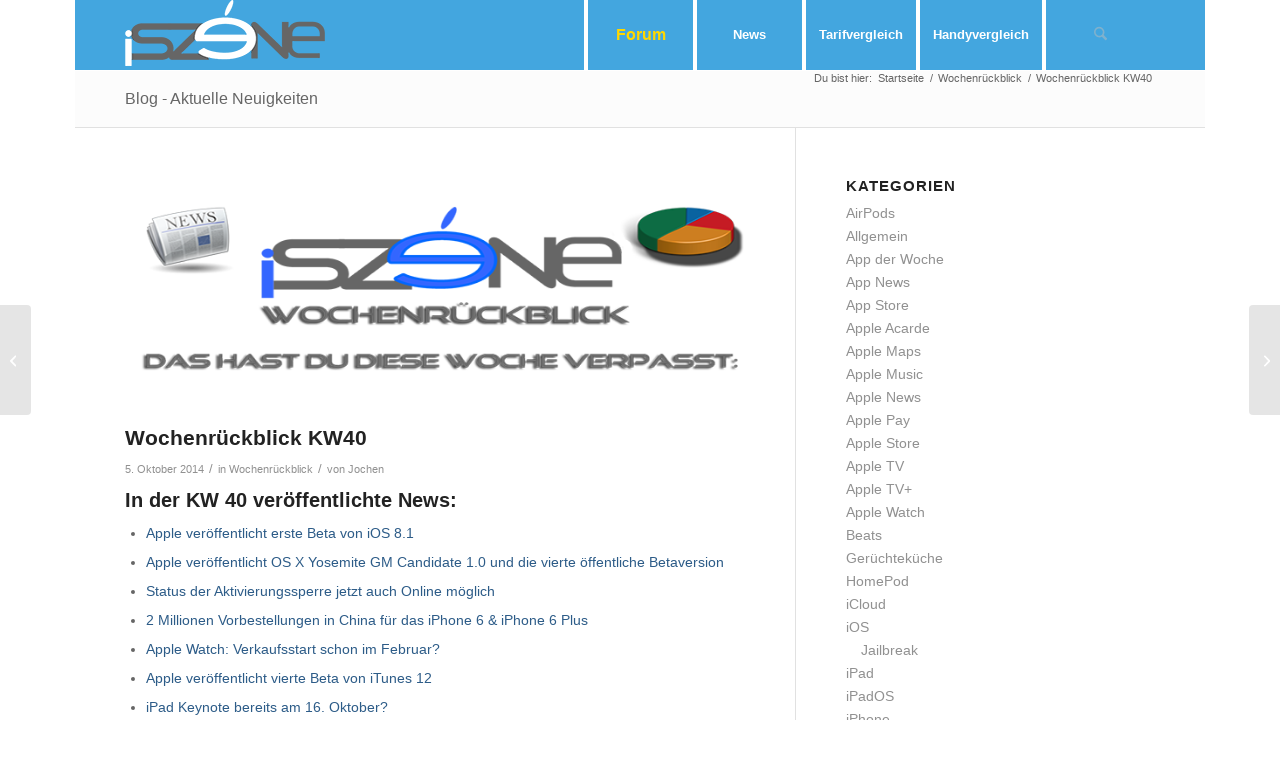

--- FILE ---
content_type: text/html; charset=UTF-8
request_url: https://iszene.com/news/wochenrueckblick/wochenrueckblick-kw40-3550/
body_size: 26145
content:
<!DOCTYPE html>
<html lang="de" class="html_boxed responsive av-preloader-disabled  html_header_top html_logo_left html_main_nav_header html_menu_right html_custom html_header_sticky_disabled html_header_shrinking_disabled html_mobile_menu_tablet html_header_searchicon html_content_align_center html_header_unstick_top_disabled html_header_stretch_disabled html_av-submenu-hidden html_av-submenu-display-click html_av-overlay-side html_av-overlay-side-classic html_av-submenu-noclone html_entry_id_3550 av-cookies-no-cookie-consent av-no-preview av-default-lightbox html_text_menu_active av-mobile-menu-switch-default">
<head><meta charset="UTF-8" /><script>if(navigator.userAgent.match(/MSIE|Internet Explorer/i)||navigator.userAgent.match(/Trident\/7\..*?rv:11/i)){var href=document.location.href;if(!href.match(/[?&]nowprocket/)){if(href.indexOf("?")==-1){if(href.indexOf("#")==-1){document.location.href=href+"?nowprocket=1"}else{document.location.href=href.replace("#","?nowprocket=1#")}}else{if(href.indexOf("#")==-1){document.location.href=href+"&nowprocket=1"}else{document.location.href=href.replace("#","&nowprocket=1#")}}}}</script><script>(()=>{class RocketLazyLoadScripts{constructor(){this.v="2.0.4",this.userEvents=["keydown","keyup","mousedown","mouseup","mousemove","mouseover","mouseout","touchmove","touchstart","touchend","touchcancel","wheel","click","dblclick","input"],this.attributeEvents=["onblur","onclick","oncontextmenu","ondblclick","onfocus","onmousedown","onmouseenter","onmouseleave","onmousemove","onmouseout","onmouseover","onmouseup","onmousewheel","onscroll","onsubmit"]}async t(){this.i(),this.o(),/iP(ad|hone)/.test(navigator.userAgent)&&this.h(),this.u(),this.l(this),this.m(),this.k(this),this.p(this),this._(),await Promise.all([this.R(),this.L()]),this.lastBreath=Date.now(),this.S(this),this.P(),this.D(),this.O(),this.M(),await this.C(this.delayedScripts.normal),await this.C(this.delayedScripts.defer),await this.C(this.delayedScripts.async),await this.T(),await this.F(),await this.j(),await this.A(),window.dispatchEvent(new Event("rocket-allScriptsLoaded")),this.everythingLoaded=!0,this.lastTouchEnd&&await new Promise(t=>setTimeout(t,500-Date.now()+this.lastTouchEnd)),this.I(),this.H(),this.U(),this.W()}i(){this.CSPIssue=sessionStorage.getItem("rocketCSPIssue"),document.addEventListener("securitypolicyviolation",t=>{this.CSPIssue||"script-src-elem"!==t.violatedDirective||"data"!==t.blockedURI||(this.CSPIssue=!0,sessionStorage.setItem("rocketCSPIssue",!0))},{isRocket:!0})}o(){window.addEventListener("pageshow",t=>{this.persisted=t.persisted,this.realWindowLoadedFired=!0},{isRocket:!0}),window.addEventListener("pagehide",()=>{this.onFirstUserAction=null},{isRocket:!0})}h(){let t;function e(e){t=e}window.addEventListener("touchstart",e,{isRocket:!0}),window.addEventListener("touchend",function i(o){o.changedTouches[0]&&t.changedTouches[0]&&Math.abs(o.changedTouches[0].pageX-t.changedTouches[0].pageX)<10&&Math.abs(o.changedTouches[0].pageY-t.changedTouches[0].pageY)<10&&o.timeStamp-t.timeStamp<200&&(window.removeEventListener("touchstart",e,{isRocket:!0}),window.removeEventListener("touchend",i,{isRocket:!0}),"INPUT"===o.target.tagName&&"text"===o.target.type||(o.target.dispatchEvent(new TouchEvent("touchend",{target:o.target,bubbles:!0})),o.target.dispatchEvent(new MouseEvent("mouseover",{target:o.target,bubbles:!0})),o.target.dispatchEvent(new PointerEvent("click",{target:o.target,bubbles:!0,cancelable:!0,detail:1,clientX:o.changedTouches[0].clientX,clientY:o.changedTouches[0].clientY})),event.preventDefault()))},{isRocket:!0})}q(t){this.userActionTriggered||("mousemove"!==t.type||this.firstMousemoveIgnored?"keyup"===t.type||"mouseover"===t.type||"mouseout"===t.type||(this.userActionTriggered=!0,this.onFirstUserAction&&this.onFirstUserAction()):this.firstMousemoveIgnored=!0),"click"===t.type&&t.preventDefault(),t.stopPropagation(),t.stopImmediatePropagation(),"touchstart"===this.lastEvent&&"touchend"===t.type&&(this.lastTouchEnd=Date.now()),"click"===t.type&&(this.lastTouchEnd=0),this.lastEvent=t.type,t.composedPath&&t.composedPath()[0].getRootNode()instanceof ShadowRoot&&(t.rocketTarget=t.composedPath()[0]),this.savedUserEvents.push(t)}u(){this.savedUserEvents=[],this.userEventHandler=this.q.bind(this),this.userEvents.forEach(t=>window.addEventListener(t,this.userEventHandler,{passive:!1,isRocket:!0})),document.addEventListener("visibilitychange",this.userEventHandler,{isRocket:!0})}U(){this.userEvents.forEach(t=>window.removeEventListener(t,this.userEventHandler,{passive:!1,isRocket:!0})),document.removeEventListener("visibilitychange",this.userEventHandler,{isRocket:!0}),this.savedUserEvents.forEach(t=>{(t.rocketTarget||t.target).dispatchEvent(new window[t.constructor.name](t.type,t))})}m(){const t="return false",e=Array.from(this.attributeEvents,t=>"data-rocket-"+t),i="["+this.attributeEvents.join("],[")+"]",o="[data-rocket-"+this.attributeEvents.join("],[data-rocket-")+"]",s=(e,i,o)=>{o&&o!==t&&(e.setAttribute("data-rocket-"+i,o),e["rocket"+i]=new Function("event",o),e.setAttribute(i,t))};new MutationObserver(t=>{for(const n of t)"attributes"===n.type&&(n.attributeName.startsWith("data-rocket-")||this.everythingLoaded?n.attributeName.startsWith("data-rocket-")&&this.everythingLoaded&&this.N(n.target,n.attributeName.substring(12)):s(n.target,n.attributeName,n.target.getAttribute(n.attributeName))),"childList"===n.type&&n.addedNodes.forEach(t=>{if(t.nodeType===Node.ELEMENT_NODE)if(this.everythingLoaded)for(const i of[t,...t.querySelectorAll(o)])for(const t of i.getAttributeNames())e.includes(t)&&this.N(i,t.substring(12));else for(const e of[t,...t.querySelectorAll(i)])for(const t of e.getAttributeNames())this.attributeEvents.includes(t)&&s(e,t,e.getAttribute(t))})}).observe(document,{subtree:!0,childList:!0,attributeFilter:[...this.attributeEvents,...e]})}I(){this.attributeEvents.forEach(t=>{document.querySelectorAll("[data-rocket-"+t+"]").forEach(e=>{this.N(e,t)})})}N(t,e){const i=t.getAttribute("data-rocket-"+e);i&&(t.setAttribute(e,i),t.removeAttribute("data-rocket-"+e))}k(t){Object.defineProperty(HTMLElement.prototype,"onclick",{get(){return this.rocketonclick||null},set(e){this.rocketonclick=e,this.setAttribute(t.everythingLoaded?"onclick":"data-rocket-onclick","this.rocketonclick(event)")}})}S(t){function e(e,i){let o=e[i];e[i]=null,Object.defineProperty(e,i,{get:()=>o,set(s){t.everythingLoaded?o=s:e["rocket"+i]=o=s}})}e(document,"onreadystatechange"),e(window,"onload"),e(window,"onpageshow");try{Object.defineProperty(document,"readyState",{get:()=>t.rocketReadyState,set(e){t.rocketReadyState=e},configurable:!0}),document.readyState="loading"}catch(t){console.log("WPRocket DJE readyState conflict, bypassing")}}l(t){this.originalAddEventListener=EventTarget.prototype.addEventListener,this.originalRemoveEventListener=EventTarget.prototype.removeEventListener,this.savedEventListeners=[],EventTarget.prototype.addEventListener=function(e,i,o){o&&o.isRocket||!t.B(e,this)&&!t.userEvents.includes(e)||t.B(e,this)&&!t.userActionTriggered||e.startsWith("rocket-")||t.everythingLoaded?t.originalAddEventListener.call(this,e,i,o):(t.savedEventListeners.push({target:this,remove:!1,type:e,func:i,options:o}),"mouseenter"!==e&&"mouseleave"!==e||t.originalAddEventListener.call(this,e,t.savedUserEvents.push,o))},EventTarget.prototype.removeEventListener=function(e,i,o){o&&o.isRocket||!t.B(e,this)&&!t.userEvents.includes(e)||t.B(e,this)&&!t.userActionTriggered||e.startsWith("rocket-")||t.everythingLoaded?t.originalRemoveEventListener.call(this,e,i,o):t.savedEventListeners.push({target:this,remove:!0,type:e,func:i,options:o})}}J(t,e){this.savedEventListeners=this.savedEventListeners.filter(i=>{let o=i.type,s=i.target||window;return e!==o||t!==s||(this.B(o,s)&&(i.type="rocket-"+o),this.$(i),!1)})}H(){EventTarget.prototype.addEventListener=this.originalAddEventListener,EventTarget.prototype.removeEventListener=this.originalRemoveEventListener,this.savedEventListeners.forEach(t=>this.$(t))}$(t){t.remove?this.originalRemoveEventListener.call(t.target,t.type,t.func,t.options):this.originalAddEventListener.call(t.target,t.type,t.func,t.options)}p(t){let e;function i(e){return t.everythingLoaded?e:e.split(" ").map(t=>"load"===t||t.startsWith("load.")?"rocket-jquery-load":t).join(" ")}function o(o){function s(e){const s=o.fn[e];o.fn[e]=o.fn.init.prototype[e]=function(){return this[0]===window&&t.userActionTriggered&&("string"==typeof arguments[0]||arguments[0]instanceof String?arguments[0]=i(arguments[0]):"object"==typeof arguments[0]&&Object.keys(arguments[0]).forEach(t=>{const e=arguments[0][t];delete arguments[0][t],arguments[0][i(t)]=e})),s.apply(this,arguments),this}}if(o&&o.fn&&!t.allJQueries.includes(o)){const e={DOMContentLoaded:[],"rocket-DOMContentLoaded":[]};for(const t in e)document.addEventListener(t,()=>{e[t].forEach(t=>t())},{isRocket:!0});o.fn.ready=o.fn.init.prototype.ready=function(i){function s(){parseInt(o.fn.jquery)>2?setTimeout(()=>i.bind(document)(o)):i.bind(document)(o)}return"function"==typeof i&&(t.realDomReadyFired?!t.userActionTriggered||t.fauxDomReadyFired?s():e["rocket-DOMContentLoaded"].push(s):e.DOMContentLoaded.push(s)),o([])},s("on"),s("one"),s("off"),t.allJQueries.push(o)}e=o}t.allJQueries=[],o(window.jQuery),Object.defineProperty(window,"jQuery",{get:()=>e,set(t){o(t)}})}P(){const t=new Map;document.write=document.writeln=function(e){const i=document.currentScript,o=document.createRange(),s=i.parentElement;let n=t.get(i);void 0===n&&(n=i.nextSibling,t.set(i,n));const c=document.createDocumentFragment();o.setStart(c,0),c.appendChild(o.createContextualFragment(e)),s.insertBefore(c,n)}}async R(){return new Promise(t=>{this.userActionTriggered?t():this.onFirstUserAction=t})}async L(){return new Promise(t=>{document.addEventListener("DOMContentLoaded",()=>{this.realDomReadyFired=!0,t()},{isRocket:!0})})}async j(){return this.realWindowLoadedFired?Promise.resolve():new Promise(t=>{window.addEventListener("load",t,{isRocket:!0})})}M(){this.pendingScripts=[];this.scriptsMutationObserver=new MutationObserver(t=>{for(const e of t)e.addedNodes.forEach(t=>{"SCRIPT"!==t.tagName||t.noModule||t.isWPRocket||this.pendingScripts.push({script:t,promise:new Promise(e=>{const i=()=>{const i=this.pendingScripts.findIndex(e=>e.script===t);i>=0&&this.pendingScripts.splice(i,1),e()};t.addEventListener("load",i,{isRocket:!0}),t.addEventListener("error",i,{isRocket:!0}),setTimeout(i,1e3)})})})}),this.scriptsMutationObserver.observe(document,{childList:!0,subtree:!0})}async F(){await this.X(),this.pendingScripts.length?(await this.pendingScripts[0].promise,await this.F()):this.scriptsMutationObserver.disconnect()}D(){this.delayedScripts={normal:[],async:[],defer:[]},document.querySelectorAll("script[type$=rocketlazyloadscript]").forEach(t=>{t.hasAttribute("data-rocket-src")?t.hasAttribute("async")&&!1!==t.async?this.delayedScripts.async.push(t):t.hasAttribute("defer")&&!1!==t.defer||"module"===t.getAttribute("data-rocket-type")?this.delayedScripts.defer.push(t):this.delayedScripts.normal.push(t):this.delayedScripts.normal.push(t)})}async _(){await this.L();let t=[];document.querySelectorAll("script[type$=rocketlazyloadscript][data-rocket-src]").forEach(e=>{let i=e.getAttribute("data-rocket-src");if(i&&!i.startsWith("data:")){i.startsWith("//")&&(i=location.protocol+i);try{const o=new URL(i).origin;o!==location.origin&&t.push({src:o,crossOrigin:e.crossOrigin||"module"===e.getAttribute("data-rocket-type")})}catch(t){}}}),t=[...new Map(t.map(t=>[JSON.stringify(t),t])).values()],this.Y(t,"preconnect")}async G(t){if(await this.K(),!0!==t.noModule||!("noModule"in HTMLScriptElement.prototype))return new Promise(e=>{let i;function o(){(i||t).setAttribute("data-rocket-status","executed"),e()}try{if(navigator.userAgent.includes("Firefox/")||""===navigator.vendor||this.CSPIssue)i=document.createElement("script"),[...t.attributes].forEach(t=>{let e=t.nodeName;"type"!==e&&("data-rocket-type"===e&&(e="type"),"data-rocket-src"===e&&(e="src"),i.setAttribute(e,t.nodeValue))}),t.text&&(i.text=t.text),t.nonce&&(i.nonce=t.nonce),i.hasAttribute("src")?(i.addEventListener("load",o,{isRocket:!0}),i.addEventListener("error",()=>{i.setAttribute("data-rocket-status","failed-network"),e()},{isRocket:!0}),setTimeout(()=>{i.isConnected||e()},1)):(i.text=t.text,o()),i.isWPRocket=!0,t.parentNode.replaceChild(i,t);else{const i=t.getAttribute("data-rocket-type"),s=t.getAttribute("data-rocket-src");i?(t.type=i,t.removeAttribute("data-rocket-type")):t.removeAttribute("type"),t.addEventListener("load",o,{isRocket:!0}),t.addEventListener("error",i=>{this.CSPIssue&&i.target.src.startsWith("data:")?(console.log("WPRocket: CSP fallback activated"),t.removeAttribute("src"),this.G(t).then(e)):(t.setAttribute("data-rocket-status","failed-network"),e())},{isRocket:!0}),s?(t.fetchPriority="high",t.removeAttribute("data-rocket-src"),t.src=s):t.src="data:text/javascript;base64,"+window.btoa(unescape(encodeURIComponent(t.text)))}}catch(i){t.setAttribute("data-rocket-status","failed-transform"),e()}});t.setAttribute("data-rocket-status","skipped")}async C(t){const e=t.shift();return e?(e.isConnected&&await this.G(e),this.C(t)):Promise.resolve()}O(){this.Y([...this.delayedScripts.normal,...this.delayedScripts.defer,...this.delayedScripts.async],"preload")}Y(t,e){this.trash=this.trash||[];let i=!0;var o=document.createDocumentFragment();t.forEach(t=>{const s=t.getAttribute&&t.getAttribute("data-rocket-src")||t.src;if(s&&!s.startsWith("data:")){const n=document.createElement("link");n.href=s,n.rel=e,"preconnect"!==e&&(n.as="script",n.fetchPriority=i?"high":"low"),t.getAttribute&&"module"===t.getAttribute("data-rocket-type")&&(n.crossOrigin=!0),t.crossOrigin&&(n.crossOrigin=t.crossOrigin),t.integrity&&(n.integrity=t.integrity),t.nonce&&(n.nonce=t.nonce),o.appendChild(n),this.trash.push(n),i=!1}}),document.head.appendChild(o)}W(){this.trash.forEach(t=>t.remove())}async T(){try{document.readyState="interactive"}catch(t){}this.fauxDomReadyFired=!0;try{await this.K(),this.J(document,"readystatechange"),document.dispatchEvent(new Event("rocket-readystatechange")),await this.K(),document.rocketonreadystatechange&&document.rocketonreadystatechange(),await this.K(),this.J(document,"DOMContentLoaded"),document.dispatchEvent(new Event("rocket-DOMContentLoaded")),await this.K(),this.J(window,"DOMContentLoaded"),window.dispatchEvent(new Event("rocket-DOMContentLoaded"))}catch(t){console.error(t)}}async A(){try{document.readyState="complete"}catch(t){}try{await this.K(),this.J(document,"readystatechange"),document.dispatchEvent(new Event("rocket-readystatechange")),await this.K(),document.rocketonreadystatechange&&document.rocketonreadystatechange(),await this.K(),this.J(window,"load"),window.dispatchEvent(new Event("rocket-load")),await this.K(),window.rocketonload&&window.rocketonload(),await this.K(),this.allJQueries.forEach(t=>t(window).trigger("rocket-jquery-load")),await this.K(),this.J(window,"pageshow");const t=new Event("rocket-pageshow");t.persisted=this.persisted,window.dispatchEvent(t),await this.K(),window.rocketonpageshow&&window.rocketonpageshow({persisted:this.persisted})}catch(t){console.error(t)}}async K(){Date.now()-this.lastBreath>45&&(await this.X(),this.lastBreath=Date.now())}async X(){return document.hidden?new Promise(t=>setTimeout(t)):new Promise(t=>requestAnimationFrame(t))}B(t,e){return e===document&&"readystatechange"===t||(e===document&&"DOMContentLoaded"===t||(e===window&&"DOMContentLoaded"===t||(e===window&&"load"===t||e===window&&"pageshow"===t)))}static run(){(new RocketLazyLoadScripts).t()}}RocketLazyLoadScripts.run()})();</script>


<!-- Diese Seite wurde optimiert mit wpSEO (https://www.wpseo.org). -->
<title>Wochenrückblick KW40</title>
<meta name="description" content="In der KW 40 veröffentlichte News: Apple veröffentlicht erste Beta von iOS 8.1 Apple veröffentlicht OS X Yosemite GM Candidate 1.0 und die ..." />
<meta name="robots" content="noodp, noarchive" />
<link rel="canonical" href="https://iszene.com/news/wochenrueckblick/wochenrueckblick-kw40-3550/" />

<meta name="apple-itunes-app" content="app-id=595580409, affiliate-data=10luqh, app-argument=http://iszene.com/news/">
<link rel="apple-touch-icon" href="/apple-touch-icon.png">
<link rel="apple-touch-icon" sizes="76x76" href="/touch-icon-ipad.png">
<link rel="apple-touch-icon" sizes="120x120" href="/touch-icon-iphone-retina.png">
<link rel="apple-touch-icon" sizes="152x152" href="/touch-icon-ipad-retina.png">
<script type="rocketlazyloadscript">
  (function(i,s,o,g,r,a,m){i['GoogleAnalyticsObject']=r;i[r]=i[r]||function(){
  (i[r].q=i[r].q||[]).push(arguments)},i[r].l=1*new Date();a=s.createElement(o),
  m=s.getElementsByTagName(o)[0];a.async=1;a.src=g;m.parentNode.insertBefore(a,m)
  })(window,document,'script','//www.google-analytics.com/analytics.js','ga');

  ga('create', 'UA-43427123-1', 'auto');
  ga('send', 'pageview');

</script>




<!-- mobile setting -->
<meta name="viewport" content="width=device-width, initial-scale=1">

<!-- Scripts/CSS and wp_head hook -->

<link rel='dns-prefetch' href='//challenges.cloudflare.com' />
<link rel='dns-prefetch' href='//www.googletagmanager.com' />

<link rel="alternate" title="oEmbed (JSON)" type="application/json+oembed" href="https://iszene.com/news/wp-json/oembed/1.0/embed?url=https%3A%2F%2Fiszene.com%2Fnews%2Fwochenrueckblick%2Fwochenrueckblick-kw40-3550%2F" />
<link rel="alternate" title="oEmbed (XML)" type="text/xml+oembed" href="https://iszene.com/news/wp-json/oembed/1.0/embed?url=https%3A%2F%2Fiszene.com%2Fnews%2Fwochenrueckblick%2Fwochenrueckblick-kw40-3550%2F&#038;format=xml" />
<style id='wp-img-auto-sizes-contain-inline-css' type='text/css'>
img:is([sizes=auto i],[sizes^="auto," i]){contain-intrinsic-size:3000px 1500px}
/*# sourceURL=wp-img-auto-sizes-contain-inline-css */
</style>
<link data-minify="1" rel='stylesheet' id='avia-grid-css' href='https://iszene.com/news/wp-content/cache/min/1/news/wp-content/themes/enfold/css/grid.css?ver=1769262535' type='text/css' media='all' />
<link data-minify="1" rel='stylesheet' id='avia-base-css' href='https://iszene.com/news/wp-content/cache/min/1/news/wp-content/themes/enfold/css/base.css?ver=1769262535' type='text/css' media='all' />
<link data-minify="1" rel='stylesheet' id='avia-layout-css' href='https://iszene.com/news/wp-content/cache/background-css/1/iszene.com/news/wp-content/cache/min/1/news/wp-content/themes/enfold/css/layout.css?ver=1769262535&wpr_t=1769269731' type='text/css' media='all' />
<link data-minify="1" rel='stylesheet' id='avia-module-audioplayer-css' href='https://iszene.com/news/wp-content/cache/min/1/news/wp-content/themes/enfold/config-templatebuilder/avia-shortcodes/audio-player/audio-player.css?ver=1769262535' type='text/css' media='all' />
<link data-minify="1" rel='stylesheet' id='avia-module-blog-css' href='https://iszene.com/news/wp-content/cache/min/1/news/wp-content/themes/enfold/config-templatebuilder/avia-shortcodes/blog/blog.css?ver=1769262535' type='text/css' media='all' />
<link data-minify="1" rel='stylesheet' id='avia-module-postslider-css' href='https://iszene.com/news/wp-content/cache/min/1/news/wp-content/themes/enfold/config-templatebuilder/avia-shortcodes/postslider/postslider.css?ver=1769262535' type='text/css' media='all' />
<link data-minify="1" rel='stylesheet' id='avia-module-button-css' href='https://iszene.com/news/wp-content/cache/min/1/news/wp-content/themes/enfold/config-templatebuilder/avia-shortcodes/buttons/buttons.css?ver=1769262535' type='text/css' media='all' />
<link data-minify="1" rel='stylesheet' id='avia-module-buttonrow-css' href='https://iszene.com/news/wp-content/cache/min/1/news/wp-content/themes/enfold/config-templatebuilder/avia-shortcodes/buttonrow/buttonrow.css?ver=1769262535' type='text/css' media='all' />
<link data-minify="1" rel='stylesheet' id='avia-module-button-fullwidth-css' href='https://iszene.com/news/wp-content/cache/min/1/news/wp-content/themes/enfold/config-templatebuilder/avia-shortcodes/buttons_fullwidth/buttons_fullwidth.css?ver=1769262535' type='text/css' media='all' />
<link data-minify="1" rel='stylesheet' id='avia-module-catalogue-css' href='https://iszene.com/news/wp-content/cache/min/1/news/wp-content/themes/enfold/config-templatebuilder/avia-shortcodes/catalogue/catalogue.css?ver=1769262535' type='text/css' media='all' />
<link data-minify="1" rel='stylesheet' id='avia-module-comments-css' href='https://iszene.com/news/wp-content/cache/min/1/news/wp-content/themes/enfold/config-templatebuilder/avia-shortcodes/comments/comments.css?ver=1769262535' type='text/css' media='all' />
<link data-minify="1" rel='stylesheet' id='avia-module-contact-css' href='https://iszene.com/news/wp-content/cache/min/1/news/wp-content/themes/enfold/config-templatebuilder/avia-shortcodes/contact/contact.css?ver=1769262535' type='text/css' media='all' />
<link data-minify="1" rel='stylesheet' id='avia-module-slideshow-css' href='https://iszene.com/news/wp-content/cache/min/1/news/wp-content/themes/enfold/config-templatebuilder/avia-shortcodes/slideshow/slideshow.css?ver=1769262535' type='text/css' media='all' />
<link data-minify="1" rel='stylesheet' id='avia-module-slideshow-contentpartner-css' href='https://iszene.com/news/wp-content/cache/min/1/news/wp-content/themes/enfold/config-templatebuilder/avia-shortcodes/contentslider/contentslider.css?ver=1769262535' type='text/css' media='all' />
<link data-minify="1" rel='stylesheet' id='avia-module-countdown-css' href='https://iszene.com/news/wp-content/cache/min/1/news/wp-content/themes/enfold/config-templatebuilder/avia-shortcodes/countdown/countdown.css?ver=1769262535' type='text/css' media='all' />
<link data-minify="1" rel='stylesheet' id='avia-module-dynamic-field-css' href='https://iszene.com/news/wp-content/cache/min/1/news/wp-content/themes/enfold/config-templatebuilder/avia-shortcodes/dynamic_field/dynamic_field.css?ver=1769262535' type='text/css' media='all' />
<link data-minify="1" rel='stylesheet' id='avia-module-gallery-css' href='https://iszene.com/news/wp-content/cache/min/1/news/wp-content/themes/enfold/config-templatebuilder/avia-shortcodes/gallery/gallery.css?ver=1769262535' type='text/css' media='all' />
<link data-minify="1" rel='stylesheet' id='avia-module-gallery-hor-css' href='https://iszene.com/news/wp-content/cache/min/1/news/wp-content/themes/enfold/config-templatebuilder/avia-shortcodes/gallery_horizontal/gallery_horizontal.css?ver=1769262535' type='text/css' media='all' />
<link data-minify="1" rel='stylesheet' id='avia-module-maps-css' href='https://iszene.com/news/wp-content/cache/min/1/news/wp-content/themes/enfold/config-templatebuilder/avia-shortcodes/google_maps/google_maps.css?ver=1769262535' type='text/css' media='all' />
<link data-minify="1" rel='stylesheet' id='avia-module-gridrow-css' href='https://iszene.com/news/wp-content/cache/min/1/news/wp-content/themes/enfold/config-templatebuilder/avia-shortcodes/grid_row/grid_row.css?ver=1769262535' type='text/css' media='all' />
<link data-minify="1" rel='stylesheet' id='avia-module-heading-css' href='https://iszene.com/news/wp-content/cache/min/1/news/wp-content/themes/enfold/config-templatebuilder/avia-shortcodes/heading/heading.css?ver=1769262535' type='text/css' media='all' />
<link data-minify="1" rel='stylesheet' id='avia-module-rotator-css' href='https://iszene.com/news/wp-content/cache/min/1/news/wp-content/themes/enfold/config-templatebuilder/avia-shortcodes/headline_rotator/headline_rotator.css?ver=1769262535' type='text/css' media='all' />
<link data-minify="1" rel='stylesheet' id='avia-module-hr-css' href='https://iszene.com/news/wp-content/cache/min/1/news/wp-content/themes/enfold/config-templatebuilder/avia-shortcodes/hr/hr.css?ver=1769262535' type='text/css' media='all' />
<link data-minify="1" rel='stylesheet' id='avia-module-icon-css' href='https://iszene.com/news/wp-content/cache/min/1/news/wp-content/themes/enfold/config-templatebuilder/avia-shortcodes/icon/icon.css?ver=1769262535' type='text/css' media='all' />
<link data-minify="1" rel='stylesheet' id='avia-module-icon-circles-css' href='https://iszene.com/news/wp-content/cache/min/1/news/wp-content/themes/enfold/config-templatebuilder/avia-shortcodes/icon_circles/icon_circles.css?ver=1769262535' type='text/css' media='all' />
<link data-minify="1" rel='stylesheet' id='avia-module-iconbox-css' href='https://iszene.com/news/wp-content/cache/min/1/news/wp-content/themes/enfold/config-templatebuilder/avia-shortcodes/iconbox/iconbox.css?ver=1769262535' type='text/css' media='all' />
<link data-minify="1" rel='stylesheet' id='avia-module-icongrid-css' href='https://iszene.com/news/wp-content/cache/min/1/news/wp-content/themes/enfold/config-templatebuilder/avia-shortcodes/icongrid/icongrid.css?ver=1769262535' type='text/css' media='all' />
<link data-minify="1" rel='stylesheet' id='avia-module-iconlist-css' href='https://iszene.com/news/wp-content/cache/min/1/news/wp-content/themes/enfold/config-templatebuilder/avia-shortcodes/iconlist/iconlist.css?ver=1769262535' type='text/css' media='all' />
<link data-minify="1" rel='stylesheet' id='avia-module-image-css' href='https://iszene.com/news/wp-content/cache/min/1/news/wp-content/themes/enfold/config-templatebuilder/avia-shortcodes/image/image.css?ver=1769262535' type='text/css' media='all' />
<link data-minify="1" rel='stylesheet' id='avia-module-image-diff-css' href='https://iszene.com/news/wp-content/cache/min/1/news/wp-content/themes/enfold/config-templatebuilder/avia-shortcodes/image_diff/image_diff.css?ver=1769262535' type='text/css' media='all' />
<link data-minify="1" rel='stylesheet' id='avia-module-hotspot-css' href='https://iszene.com/news/wp-content/cache/min/1/news/wp-content/themes/enfold/config-templatebuilder/avia-shortcodes/image_hotspots/image_hotspots.css?ver=1769262535' type='text/css' media='all' />
<link data-minify="1" rel='stylesheet' id='avia-module-sc-lottie-animation-css' href='https://iszene.com/news/wp-content/cache/min/1/news/wp-content/themes/enfold/config-templatebuilder/avia-shortcodes/lottie_animation/lottie_animation.css?ver=1769262535' type='text/css' media='all' />
<link data-minify="1" rel='stylesheet' id='avia-module-magazine-css' href='https://iszene.com/news/wp-content/cache/min/1/news/wp-content/themes/enfold/config-templatebuilder/avia-shortcodes/magazine/magazine.css?ver=1769262535' type='text/css' media='all' />
<link data-minify="1" rel='stylesheet' id='avia-module-masonry-css' href='https://iszene.com/news/wp-content/cache/min/1/news/wp-content/themes/enfold/config-templatebuilder/avia-shortcodes/masonry_entries/masonry_entries.css?ver=1769262535' type='text/css' media='all' />
<link data-minify="1" rel='stylesheet' id='avia-siteloader-css' href='https://iszene.com/news/wp-content/cache/min/1/news/wp-content/themes/enfold/css/avia-snippet-site-preloader.css?ver=1769262535' type='text/css' media='all' />
<link data-minify="1" rel='stylesheet' id='avia-module-menu-css' href='https://iszene.com/news/wp-content/cache/min/1/news/wp-content/themes/enfold/config-templatebuilder/avia-shortcodes/menu/menu.css?ver=1769262535' type='text/css' media='all' />
<link data-minify="1" rel='stylesheet' id='avia-module-notification-css' href='https://iszene.com/news/wp-content/cache/min/1/news/wp-content/themes/enfold/config-templatebuilder/avia-shortcodes/notification/notification.css?ver=1769262535' type='text/css' media='all' />
<link data-minify="1" rel='stylesheet' id='avia-module-numbers-css' href='https://iszene.com/news/wp-content/cache/min/1/news/wp-content/themes/enfold/config-templatebuilder/avia-shortcodes/numbers/numbers.css?ver=1769262535' type='text/css' media='all' />
<link data-minify="1" rel='stylesheet' id='avia-module-portfolio-css' href='https://iszene.com/news/wp-content/cache/min/1/news/wp-content/themes/enfold/config-templatebuilder/avia-shortcodes/portfolio/portfolio.css?ver=1769262535' type='text/css' media='all' />
<link data-minify="1" rel='stylesheet' id='avia-module-post-metadata-css' href='https://iszene.com/news/wp-content/cache/min/1/news/wp-content/themes/enfold/config-templatebuilder/avia-shortcodes/post_metadata/post_metadata.css?ver=1769262535' type='text/css' media='all' />
<link data-minify="1" rel='stylesheet' id='avia-module-progress-bar-css' href='https://iszene.com/news/wp-content/cache/min/1/news/wp-content/themes/enfold/config-templatebuilder/avia-shortcodes/progressbar/progressbar.css?ver=1769262535' type='text/css' media='all' />
<link data-minify="1" rel='stylesheet' id='avia-module-promobox-css' href='https://iszene.com/news/wp-content/cache/min/1/news/wp-content/themes/enfold/config-templatebuilder/avia-shortcodes/promobox/promobox.css?ver=1769262535' type='text/css' media='all' />
<link data-minify="1" rel='stylesheet' id='avia-sc-search-css' href='https://iszene.com/news/wp-content/cache/min/1/news/wp-content/themes/enfold/config-templatebuilder/avia-shortcodes/search/search.css?ver=1769262535' type='text/css' media='all' />
<link data-minify="1" rel='stylesheet' id='avia-module-slideshow-accordion-css' href='https://iszene.com/news/wp-content/cache/min/1/news/wp-content/themes/enfold/config-templatebuilder/avia-shortcodes/slideshow_accordion/slideshow_accordion.css?ver=1769262535' type='text/css' media='all' />
<link data-minify="1" rel='stylesheet' id='avia-module-slideshow-feature-image-css' href='https://iszene.com/news/wp-content/cache/min/1/news/wp-content/themes/enfold/config-templatebuilder/avia-shortcodes/slideshow_feature_image/slideshow_feature_image.css?ver=1769262535' type='text/css' media='all' />
<link data-minify="1" rel='stylesheet' id='avia-module-slideshow-fullsize-css' href='https://iszene.com/news/wp-content/cache/min/1/news/wp-content/themes/enfold/config-templatebuilder/avia-shortcodes/slideshow_fullsize/slideshow_fullsize.css?ver=1769262535' type='text/css' media='all' />
<link data-minify="1" rel='stylesheet' id='avia-module-slideshow-fullscreen-css' href='https://iszene.com/news/wp-content/cache/min/1/news/wp-content/themes/enfold/config-templatebuilder/avia-shortcodes/slideshow_fullscreen/slideshow_fullscreen.css?ver=1769262535' type='text/css' media='all' />
<link data-minify="1" rel='stylesheet' id='avia-module-social-css' href='https://iszene.com/news/wp-content/cache/min/1/news/wp-content/themes/enfold/config-templatebuilder/avia-shortcodes/social_share/social_share.css?ver=1769262535' type='text/css' media='all' />
<link data-minify="1" rel='stylesheet' id='avia-module-tabsection-css' href='https://iszene.com/news/wp-content/cache/min/1/news/wp-content/themes/enfold/config-templatebuilder/avia-shortcodes/tab_section/tab_section.css?ver=1769262535' type='text/css' media='all' />
<link data-minify="1" rel='stylesheet' id='avia-module-table-css' href='https://iszene.com/news/wp-content/cache/min/1/news/wp-content/themes/enfold/config-templatebuilder/avia-shortcodes/table/table.css?ver=1769262535' type='text/css' media='all' />
<link data-minify="1" rel='stylesheet' id='avia-module-tabs-css' href='https://iszene.com/news/wp-content/cache/min/1/news/wp-content/themes/enfold/config-templatebuilder/avia-shortcodes/tabs/tabs.css?ver=1769262535' type='text/css' media='all' />
<link data-minify="1" rel='stylesheet' id='avia-module-team-css' href='https://iszene.com/news/wp-content/cache/min/1/news/wp-content/themes/enfold/config-templatebuilder/avia-shortcodes/team/team.css?ver=1769262535' type='text/css' media='all' />
<link data-minify="1" rel='stylesheet' id='avia-module-testimonials-css' href='https://iszene.com/news/wp-content/cache/min/1/news/wp-content/themes/enfold/config-templatebuilder/avia-shortcodes/testimonials/testimonials.css?ver=1769262535' type='text/css' media='all' />
<link data-minify="1" rel='stylesheet' id='avia-module-timeline-css' href='https://iszene.com/news/wp-content/cache/min/1/news/wp-content/themes/enfold/config-templatebuilder/avia-shortcodes/timeline/timeline.css?ver=1769262535' type='text/css' media='all' />
<link data-minify="1" rel='stylesheet' id='avia-module-toggles-css' href='https://iszene.com/news/wp-content/cache/min/1/news/wp-content/themes/enfold/config-templatebuilder/avia-shortcodes/toggles/toggles.css?ver=1769262535' type='text/css' media='all' />
<link data-minify="1" rel='stylesheet' id='avia-module-video-css' href='https://iszene.com/news/wp-content/cache/min/1/news/wp-content/themes/enfold/config-templatebuilder/avia-shortcodes/video/video.css?ver=1769262535' type='text/css' media='all' />
<style id='wp-block-library-inline-css' type='text/css'>
:root{--wp-block-synced-color:#7a00df;--wp-block-synced-color--rgb:122,0,223;--wp-bound-block-color:var(--wp-block-synced-color);--wp-editor-canvas-background:#ddd;--wp-admin-theme-color:#007cba;--wp-admin-theme-color--rgb:0,124,186;--wp-admin-theme-color-darker-10:#006ba1;--wp-admin-theme-color-darker-10--rgb:0,107,160.5;--wp-admin-theme-color-darker-20:#005a87;--wp-admin-theme-color-darker-20--rgb:0,90,135;--wp-admin-border-width-focus:2px}@media (min-resolution:192dpi){:root{--wp-admin-border-width-focus:1.5px}}.wp-element-button{cursor:pointer}:root .has-very-light-gray-background-color{background-color:#eee}:root .has-very-dark-gray-background-color{background-color:#313131}:root .has-very-light-gray-color{color:#eee}:root .has-very-dark-gray-color{color:#313131}:root .has-vivid-green-cyan-to-vivid-cyan-blue-gradient-background{background:linear-gradient(135deg,#00d084,#0693e3)}:root .has-purple-crush-gradient-background{background:linear-gradient(135deg,#34e2e4,#4721fb 50%,#ab1dfe)}:root .has-hazy-dawn-gradient-background{background:linear-gradient(135deg,#faaca8,#dad0ec)}:root .has-subdued-olive-gradient-background{background:linear-gradient(135deg,#fafae1,#67a671)}:root .has-atomic-cream-gradient-background{background:linear-gradient(135deg,#fdd79a,#004a59)}:root .has-nightshade-gradient-background{background:linear-gradient(135deg,#330968,#31cdcf)}:root .has-midnight-gradient-background{background:linear-gradient(135deg,#020381,#2874fc)}:root{--wp--preset--font-size--normal:16px;--wp--preset--font-size--huge:42px}.has-regular-font-size{font-size:1em}.has-larger-font-size{font-size:2.625em}.has-normal-font-size{font-size:var(--wp--preset--font-size--normal)}.has-huge-font-size{font-size:var(--wp--preset--font-size--huge)}.has-text-align-center{text-align:center}.has-text-align-left{text-align:left}.has-text-align-right{text-align:right}.has-fit-text{white-space:nowrap!important}#end-resizable-editor-section{display:none}.aligncenter{clear:both}.items-justified-left{justify-content:flex-start}.items-justified-center{justify-content:center}.items-justified-right{justify-content:flex-end}.items-justified-space-between{justify-content:space-between}.screen-reader-text{border:0;clip-path:inset(50%);height:1px;margin:-1px;overflow:hidden;padding:0;position:absolute;width:1px;word-wrap:normal!important}.screen-reader-text:focus{background-color:#ddd;clip-path:none;color:#444;display:block;font-size:1em;height:auto;left:5px;line-height:normal;padding:15px 23px 14px;text-decoration:none;top:5px;width:auto;z-index:100000}html :where(.has-border-color){border-style:solid}html :where([style*=border-top-color]){border-top-style:solid}html :where([style*=border-right-color]){border-right-style:solid}html :where([style*=border-bottom-color]){border-bottom-style:solid}html :where([style*=border-left-color]){border-left-style:solid}html :where([style*=border-width]){border-style:solid}html :where([style*=border-top-width]){border-top-style:solid}html :where([style*=border-right-width]){border-right-style:solid}html :where([style*=border-bottom-width]){border-bottom-style:solid}html :where([style*=border-left-width]){border-left-style:solid}html :where(img[class*=wp-image-]){height:auto;max-width:100%}:where(figure){margin:0 0 1em}html :where(.is-position-sticky){--wp-admin--admin-bar--position-offset:var(--wp-admin--admin-bar--height,0px)}@media screen and (max-width:600px){html :where(.is-position-sticky){--wp-admin--admin-bar--position-offset:0px}}

/*# sourceURL=wp-block-library-inline-css */
</style><style id='global-styles-inline-css' type='text/css'>
:root{--wp--preset--aspect-ratio--square: 1;--wp--preset--aspect-ratio--4-3: 4/3;--wp--preset--aspect-ratio--3-4: 3/4;--wp--preset--aspect-ratio--3-2: 3/2;--wp--preset--aspect-ratio--2-3: 2/3;--wp--preset--aspect-ratio--16-9: 16/9;--wp--preset--aspect-ratio--9-16: 9/16;--wp--preset--color--black: #000000;--wp--preset--color--cyan-bluish-gray: #abb8c3;--wp--preset--color--white: #ffffff;--wp--preset--color--pale-pink: #f78da7;--wp--preset--color--vivid-red: #cf2e2e;--wp--preset--color--luminous-vivid-orange: #ff6900;--wp--preset--color--luminous-vivid-amber: #fcb900;--wp--preset--color--light-green-cyan: #7bdcb5;--wp--preset--color--vivid-green-cyan: #00d084;--wp--preset--color--pale-cyan-blue: #8ed1fc;--wp--preset--color--vivid-cyan-blue: #0693e3;--wp--preset--color--vivid-purple: #9b51e0;--wp--preset--color--metallic-red: #b02b2c;--wp--preset--color--maximum-yellow-red: #edae44;--wp--preset--color--yellow-sun: #eeee22;--wp--preset--color--palm-leaf: #83a846;--wp--preset--color--aero: #7bb0e7;--wp--preset--color--old-lavender: #745f7e;--wp--preset--color--steel-teal: #5f8789;--wp--preset--color--raspberry-pink: #d65799;--wp--preset--color--medium-turquoise: #4ecac2;--wp--preset--gradient--vivid-cyan-blue-to-vivid-purple: linear-gradient(135deg,rgb(6,147,227) 0%,rgb(155,81,224) 100%);--wp--preset--gradient--light-green-cyan-to-vivid-green-cyan: linear-gradient(135deg,rgb(122,220,180) 0%,rgb(0,208,130) 100%);--wp--preset--gradient--luminous-vivid-amber-to-luminous-vivid-orange: linear-gradient(135deg,rgb(252,185,0) 0%,rgb(255,105,0) 100%);--wp--preset--gradient--luminous-vivid-orange-to-vivid-red: linear-gradient(135deg,rgb(255,105,0) 0%,rgb(207,46,46) 100%);--wp--preset--gradient--very-light-gray-to-cyan-bluish-gray: linear-gradient(135deg,rgb(238,238,238) 0%,rgb(169,184,195) 100%);--wp--preset--gradient--cool-to-warm-spectrum: linear-gradient(135deg,rgb(74,234,220) 0%,rgb(151,120,209) 20%,rgb(207,42,186) 40%,rgb(238,44,130) 60%,rgb(251,105,98) 80%,rgb(254,248,76) 100%);--wp--preset--gradient--blush-light-purple: linear-gradient(135deg,rgb(255,206,236) 0%,rgb(152,150,240) 100%);--wp--preset--gradient--blush-bordeaux: linear-gradient(135deg,rgb(254,205,165) 0%,rgb(254,45,45) 50%,rgb(107,0,62) 100%);--wp--preset--gradient--luminous-dusk: linear-gradient(135deg,rgb(255,203,112) 0%,rgb(199,81,192) 50%,rgb(65,88,208) 100%);--wp--preset--gradient--pale-ocean: linear-gradient(135deg,rgb(255,245,203) 0%,rgb(182,227,212) 50%,rgb(51,167,181) 100%);--wp--preset--gradient--electric-grass: linear-gradient(135deg,rgb(202,248,128) 0%,rgb(113,206,126) 100%);--wp--preset--gradient--midnight: linear-gradient(135deg,rgb(2,3,129) 0%,rgb(40,116,252) 100%);--wp--preset--font-size--small: 1rem;--wp--preset--font-size--medium: 1.125rem;--wp--preset--font-size--large: 1.75rem;--wp--preset--font-size--x-large: clamp(1.75rem, 3vw, 2.25rem);--wp--preset--spacing--20: 0.44rem;--wp--preset--spacing--30: 0.67rem;--wp--preset--spacing--40: 1rem;--wp--preset--spacing--50: 1.5rem;--wp--preset--spacing--60: 2.25rem;--wp--preset--spacing--70: 3.38rem;--wp--preset--spacing--80: 5.06rem;--wp--preset--shadow--natural: 6px 6px 9px rgba(0, 0, 0, 0.2);--wp--preset--shadow--deep: 12px 12px 50px rgba(0, 0, 0, 0.4);--wp--preset--shadow--sharp: 6px 6px 0px rgba(0, 0, 0, 0.2);--wp--preset--shadow--outlined: 6px 6px 0px -3px rgb(255, 255, 255), 6px 6px rgb(0, 0, 0);--wp--preset--shadow--crisp: 6px 6px 0px rgb(0, 0, 0);}:root { --wp--style--global--content-size: 800px;--wp--style--global--wide-size: 1130px; }:where(body) { margin: 0; }.wp-site-blocks > .alignleft { float: left; margin-right: 2em; }.wp-site-blocks > .alignright { float: right; margin-left: 2em; }.wp-site-blocks > .aligncenter { justify-content: center; margin-left: auto; margin-right: auto; }:where(.is-layout-flex){gap: 0.5em;}:where(.is-layout-grid){gap: 0.5em;}.is-layout-flow > .alignleft{float: left;margin-inline-start: 0;margin-inline-end: 2em;}.is-layout-flow > .alignright{float: right;margin-inline-start: 2em;margin-inline-end: 0;}.is-layout-flow > .aligncenter{margin-left: auto !important;margin-right: auto !important;}.is-layout-constrained > .alignleft{float: left;margin-inline-start: 0;margin-inline-end: 2em;}.is-layout-constrained > .alignright{float: right;margin-inline-start: 2em;margin-inline-end: 0;}.is-layout-constrained > .aligncenter{margin-left: auto !important;margin-right: auto !important;}.is-layout-constrained > :where(:not(.alignleft):not(.alignright):not(.alignfull)){max-width: var(--wp--style--global--content-size);margin-left: auto !important;margin-right: auto !important;}.is-layout-constrained > .alignwide{max-width: var(--wp--style--global--wide-size);}body .is-layout-flex{display: flex;}.is-layout-flex{flex-wrap: wrap;align-items: center;}.is-layout-flex > :is(*, div){margin: 0;}body .is-layout-grid{display: grid;}.is-layout-grid > :is(*, div){margin: 0;}body{padding-top: 0px;padding-right: 0px;padding-bottom: 0px;padding-left: 0px;}a:where(:not(.wp-element-button)){text-decoration: underline;}:root :where(.wp-element-button, .wp-block-button__link){background-color: #32373c;border-width: 0;color: #fff;font-family: inherit;font-size: inherit;font-style: inherit;font-weight: inherit;letter-spacing: inherit;line-height: inherit;padding-top: calc(0.667em + 2px);padding-right: calc(1.333em + 2px);padding-bottom: calc(0.667em + 2px);padding-left: calc(1.333em + 2px);text-decoration: none;text-transform: inherit;}.has-black-color{color: var(--wp--preset--color--black) !important;}.has-cyan-bluish-gray-color{color: var(--wp--preset--color--cyan-bluish-gray) !important;}.has-white-color{color: var(--wp--preset--color--white) !important;}.has-pale-pink-color{color: var(--wp--preset--color--pale-pink) !important;}.has-vivid-red-color{color: var(--wp--preset--color--vivid-red) !important;}.has-luminous-vivid-orange-color{color: var(--wp--preset--color--luminous-vivid-orange) !important;}.has-luminous-vivid-amber-color{color: var(--wp--preset--color--luminous-vivid-amber) !important;}.has-light-green-cyan-color{color: var(--wp--preset--color--light-green-cyan) !important;}.has-vivid-green-cyan-color{color: var(--wp--preset--color--vivid-green-cyan) !important;}.has-pale-cyan-blue-color{color: var(--wp--preset--color--pale-cyan-blue) !important;}.has-vivid-cyan-blue-color{color: var(--wp--preset--color--vivid-cyan-blue) !important;}.has-vivid-purple-color{color: var(--wp--preset--color--vivid-purple) !important;}.has-metallic-red-color{color: var(--wp--preset--color--metallic-red) !important;}.has-maximum-yellow-red-color{color: var(--wp--preset--color--maximum-yellow-red) !important;}.has-yellow-sun-color{color: var(--wp--preset--color--yellow-sun) !important;}.has-palm-leaf-color{color: var(--wp--preset--color--palm-leaf) !important;}.has-aero-color{color: var(--wp--preset--color--aero) !important;}.has-old-lavender-color{color: var(--wp--preset--color--old-lavender) !important;}.has-steel-teal-color{color: var(--wp--preset--color--steel-teal) !important;}.has-raspberry-pink-color{color: var(--wp--preset--color--raspberry-pink) !important;}.has-medium-turquoise-color{color: var(--wp--preset--color--medium-turquoise) !important;}.has-black-background-color{background-color: var(--wp--preset--color--black) !important;}.has-cyan-bluish-gray-background-color{background-color: var(--wp--preset--color--cyan-bluish-gray) !important;}.has-white-background-color{background-color: var(--wp--preset--color--white) !important;}.has-pale-pink-background-color{background-color: var(--wp--preset--color--pale-pink) !important;}.has-vivid-red-background-color{background-color: var(--wp--preset--color--vivid-red) !important;}.has-luminous-vivid-orange-background-color{background-color: var(--wp--preset--color--luminous-vivid-orange) !important;}.has-luminous-vivid-amber-background-color{background-color: var(--wp--preset--color--luminous-vivid-amber) !important;}.has-light-green-cyan-background-color{background-color: var(--wp--preset--color--light-green-cyan) !important;}.has-vivid-green-cyan-background-color{background-color: var(--wp--preset--color--vivid-green-cyan) !important;}.has-pale-cyan-blue-background-color{background-color: var(--wp--preset--color--pale-cyan-blue) !important;}.has-vivid-cyan-blue-background-color{background-color: var(--wp--preset--color--vivid-cyan-blue) !important;}.has-vivid-purple-background-color{background-color: var(--wp--preset--color--vivid-purple) !important;}.has-metallic-red-background-color{background-color: var(--wp--preset--color--metallic-red) !important;}.has-maximum-yellow-red-background-color{background-color: var(--wp--preset--color--maximum-yellow-red) !important;}.has-yellow-sun-background-color{background-color: var(--wp--preset--color--yellow-sun) !important;}.has-palm-leaf-background-color{background-color: var(--wp--preset--color--palm-leaf) !important;}.has-aero-background-color{background-color: var(--wp--preset--color--aero) !important;}.has-old-lavender-background-color{background-color: var(--wp--preset--color--old-lavender) !important;}.has-steel-teal-background-color{background-color: var(--wp--preset--color--steel-teal) !important;}.has-raspberry-pink-background-color{background-color: var(--wp--preset--color--raspberry-pink) !important;}.has-medium-turquoise-background-color{background-color: var(--wp--preset--color--medium-turquoise) !important;}.has-black-border-color{border-color: var(--wp--preset--color--black) !important;}.has-cyan-bluish-gray-border-color{border-color: var(--wp--preset--color--cyan-bluish-gray) !important;}.has-white-border-color{border-color: var(--wp--preset--color--white) !important;}.has-pale-pink-border-color{border-color: var(--wp--preset--color--pale-pink) !important;}.has-vivid-red-border-color{border-color: var(--wp--preset--color--vivid-red) !important;}.has-luminous-vivid-orange-border-color{border-color: var(--wp--preset--color--luminous-vivid-orange) !important;}.has-luminous-vivid-amber-border-color{border-color: var(--wp--preset--color--luminous-vivid-amber) !important;}.has-light-green-cyan-border-color{border-color: var(--wp--preset--color--light-green-cyan) !important;}.has-vivid-green-cyan-border-color{border-color: var(--wp--preset--color--vivid-green-cyan) !important;}.has-pale-cyan-blue-border-color{border-color: var(--wp--preset--color--pale-cyan-blue) !important;}.has-vivid-cyan-blue-border-color{border-color: var(--wp--preset--color--vivid-cyan-blue) !important;}.has-vivid-purple-border-color{border-color: var(--wp--preset--color--vivid-purple) !important;}.has-metallic-red-border-color{border-color: var(--wp--preset--color--metallic-red) !important;}.has-maximum-yellow-red-border-color{border-color: var(--wp--preset--color--maximum-yellow-red) !important;}.has-yellow-sun-border-color{border-color: var(--wp--preset--color--yellow-sun) !important;}.has-palm-leaf-border-color{border-color: var(--wp--preset--color--palm-leaf) !important;}.has-aero-border-color{border-color: var(--wp--preset--color--aero) !important;}.has-old-lavender-border-color{border-color: var(--wp--preset--color--old-lavender) !important;}.has-steel-teal-border-color{border-color: var(--wp--preset--color--steel-teal) !important;}.has-raspberry-pink-border-color{border-color: var(--wp--preset--color--raspberry-pink) !important;}.has-medium-turquoise-border-color{border-color: var(--wp--preset--color--medium-turquoise) !important;}.has-vivid-cyan-blue-to-vivid-purple-gradient-background{background: var(--wp--preset--gradient--vivid-cyan-blue-to-vivid-purple) !important;}.has-light-green-cyan-to-vivid-green-cyan-gradient-background{background: var(--wp--preset--gradient--light-green-cyan-to-vivid-green-cyan) !important;}.has-luminous-vivid-amber-to-luminous-vivid-orange-gradient-background{background: var(--wp--preset--gradient--luminous-vivid-amber-to-luminous-vivid-orange) !important;}.has-luminous-vivid-orange-to-vivid-red-gradient-background{background: var(--wp--preset--gradient--luminous-vivid-orange-to-vivid-red) !important;}.has-very-light-gray-to-cyan-bluish-gray-gradient-background{background: var(--wp--preset--gradient--very-light-gray-to-cyan-bluish-gray) !important;}.has-cool-to-warm-spectrum-gradient-background{background: var(--wp--preset--gradient--cool-to-warm-spectrum) !important;}.has-blush-light-purple-gradient-background{background: var(--wp--preset--gradient--blush-light-purple) !important;}.has-blush-bordeaux-gradient-background{background: var(--wp--preset--gradient--blush-bordeaux) !important;}.has-luminous-dusk-gradient-background{background: var(--wp--preset--gradient--luminous-dusk) !important;}.has-pale-ocean-gradient-background{background: var(--wp--preset--gradient--pale-ocean) !important;}.has-electric-grass-gradient-background{background: var(--wp--preset--gradient--electric-grass) !important;}.has-midnight-gradient-background{background: var(--wp--preset--gradient--midnight) !important;}.has-small-font-size{font-size: var(--wp--preset--font-size--small) !important;}.has-medium-font-size{font-size: var(--wp--preset--font-size--medium) !important;}.has-large-font-size{font-size: var(--wp--preset--font-size--large) !important;}.has-x-large-font-size{font-size: var(--wp--preset--font-size--x-large) !important;}
/*# sourceURL=global-styles-inline-css */
</style>

<link data-minify="1" rel='stylesheet' id='avia-scs-css' href='https://iszene.com/news/wp-content/cache/min/1/news/wp-content/themes/enfold/css/shortcodes.css?ver=1769262535' type='text/css' media='all' />
<link data-minify="1" rel='stylesheet' id='avia-fold-unfold-css' href='https://iszene.com/news/wp-content/cache/min/1/news/wp-content/themes/enfold/css/avia-snippet-fold-unfold.css?ver=1769262535' type='text/css' media='all' />
<link rel='stylesheet' id='avia-popup-css-css' href='https://iszene.com/news/wp-content/themes/enfold/js/aviapopup/magnific-popup.min.css?ver=7.1.3' type='text/css' media='screen' />
<link data-minify="1" rel='stylesheet' id='avia-lightbox-css' href='https://iszene.com/news/wp-content/cache/min/1/news/wp-content/themes/enfold/css/avia-snippet-lightbox.css?ver=1769262535' type='text/css' media='screen' />
<link data-minify="1" rel='stylesheet' id='avia-widget-css-css' href='https://iszene.com/news/wp-content/cache/background-css/1/iszene.com/news/wp-content/cache/min/1/news/wp-content/themes/enfold/css/avia-snippet-widget.css?ver=1769262535&wpr_t=1769269731' type='text/css' media='screen' />
<link data-minify="1" rel='stylesheet' id='avia-dynamic-css' href='https://iszene.com/news/wp-content/cache/background-css/1/iszene.com/news/wp-content/cache/min/1/news/wp-content/uploads/dynamic_avia/iszene.com_enfold_child.css?ver=1769262535&wpr_t=1769269731' type='text/css' media='all' />
<link data-minify="1" rel='stylesheet' id='avia-custom-css' href='https://iszene.com/news/wp-content/cache/min/1/news/wp-content/themes/enfold/css/custom.css?ver=1769262535' type='text/css' media='all' />
<link rel='stylesheet' id='avia-style-css' href='https://iszene.com/news/wp-content/themes/iszene.com/style.css?ver=7.1.3' type='text/css' media='all' />
<style id='rocket-lazyload-inline-css' type='text/css'>
.rll-youtube-player{position:relative;padding-bottom:56.23%;height:0;overflow:hidden;max-width:100%;}.rll-youtube-player:focus-within{outline: 2px solid currentColor;outline-offset: 5px;}.rll-youtube-player iframe{position:absolute;top:0;left:0;width:100%;height:100%;z-index:100;background:0 0}.rll-youtube-player img{bottom:0;display:block;left:0;margin:auto;max-width:100%;width:100%;position:absolute;right:0;top:0;border:none;height:auto;-webkit-transition:.4s all;-moz-transition:.4s all;transition:.4s all}.rll-youtube-player img:hover{-webkit-filter:brightness(75%)}.rll-youtube-player .play{height:100%;width:100%;left:0;top:0;position:absolute;background:var(--wpr-bg-433214c3-0258-46d8-a59d-189dd949f5f3) no-repeat center;background-color: transparent !important;cursor:pointer;border:none;}
/*# sourceURL=rocket-lazyload-inline-css */
</style>
<script type="rocketlazyloadscript" data-rocket-type="text/javascript" data-rocket-src="https://iszene.com/news/wp-includes/js/jquery/jquery.min.js?ver=3.7.1" id="jquery-core-js"></script>
<script type="rocketlazyloadscript" data-rocket-type="text/javascript" data-rocket-src="https://challenges.cloudflare.com/turnstile/v0/api.js" id="cloudflare-turnstile-js" data-rocket-defer defer></script>
<script type="rocketlazyloadscript" data-minify="1" data-rocket-type="text/javascript" data-rocket-src="https://iszene.com/news/wp-content/cache/min/1/news/wp-content/themes/enfold/js/avia-js.js?ver=1769262535" id="avia-js-js" data-rocket-defer defer></script>
<script type="rocketlazyloadscript" data-minify="1" data-rocket-type="text/javascript" data-rocket-src="https://iszene.com/news/wp-content/cache/min/1/news/wp-content/themes/enfold/js/avia-compat.js?ver=1769262535" id="avia-compat-js" data-rocket-defer defer></script>
<link rel="https://api.w.org/" href="https://iszene.com/news/wp-json/" /><link rel="alternate" title="JSON" type="application/json" href="https://iszene.com/news/wp-json/wp/v2/posts/3550" /><meta name="generator" content="Site Kit by Google 1.170.0" />	<meta property="article:publisher" content="https://www.facebook.com/iszenecom" />
	<meta property="article:author" content="https://www.facebook.com/jochen.gererstorfer" />
	
<link rel="icon" href="https://iszene.com/news/wp-content/uploads/2015/04/favicon.ico" type="image/x-icon">
<!--[if lt IE 9]><script src="https://iszene.com/news/wp-content/themes/enfold/js/html5shiv.js"></script><![endif]--><link rel="profile" href="https://gmpg.org/xfn/11" />
<link rel="alternate" type="application/rss+xml" title="Apple und iPhone News RSS2 Feed" href="https://iszene.com/news/feed/" />
<link rel="pingback" href="https://iszene.com/news/xmlrpc.php" />

<style type='text/css' media='screen'>
 #top #header_main > .container, #top #header_main > .container .main_menu  .av-main-nav > li > a, #top #header_main #menu-item-shop .cart_dropdown_link{ height:70px; line-height: 70px; }
 .html_top_nav_header .av-logo-container{ height:70px;  }
 .html_header_top.html_header_sticky #top #wrap_all #main{ padding-top:70px; } 
</style>
<meta name="google-site-verification" content="nIW1Jty5iuyUHYMmUAVxBf4RzBNfifNPnnRE3-ZwQbo">
<!-- Von Site Kit hinzugefügtes Google-Tag-Manager-Snippet -->
<script type="rocketlazyloadscript" data-rocket-type="text/javascript">
/* <![CDATA[ */

			( function( w, d, s, l, i ) {
				w[l] = w[l] || [];
				w[l].push( {'gtm.start': new Date().getTime(), event: 'gtm.js'} );
				var f = d.getElementsByTagName( s )[0],
					j = d.createElement( s ), dl = l != 'dataLayer' ? '&l=' + l : '';
				j.async = true;
				j.src = 'https://www.googletagmanager.com/gtm.js?id=' + i + dl;
				f.parentNode.insertBefore( j, f );
			} )( window, document, 'script', 'dataLayer', 'GTM-MCNBT5P' );
			
/* ]]> */
</script>

<!-- Ende des von Site Kit hinzugefügten Google-Tag-Manager-Snippets -->
<style type="text/css">
		@font-face {font-family: 'entypo-fontello-enfold'; font-weight: normal; font-style: normal; font-display: auto;
		src: url('https://iszene.com/news/wp-content/themes/enfold/config-templatebuilder/avia-template-builder/assets/fonts/entypo-fontello-enfold/entypo-fontello-enfold.woff2') format('woff2'),
		url('https://iszene.com/news/wp-content/themes/enfold/config-templatebuilder/avia-template-builder/assets/fonts/entypo-fontello-enfold/entypo-fontello-enfold.woff') format('woff'),
		url('https://iszene.com/news/wp-content/themes/enfold/config-templatebuilder/avia-template-builder/assets/fonts/entypo-fontello-enfold/entypo-fontello-enfold.ttf') format('truetype'),
		url('https://iszene.com/news/wp-content/themes/enfold/config-templatebuilder/avia-template-builder/assets/fonts/entypo-fontello-enfold/entypo-fontello-enfold.svg#entypo-fontello-enfold') format('svg'),
		url('https://iszene.com/news/wp-content/themes/enfold/config-templatebuilder/avia-template-builder/assets/fonts/entypo-fontello-enfold/entypo-fontello-enfold.eot'),
		url('https://iszene.com/news/wp-content/themes/enfold/config-templatebuilder/avia-template-builder/assets/fonts/entypo-fontello-enfold/entypo-fontello-enfold.eot?#iefix') format('embedded-opentype');
		}

		#top .avia-font-entypo-fontello-enfold, body .avia-font-entypo-fontello-enfold, html body [data-av_iconfont='entypo-fontello-enfold']:before{ font-family: 'entypo-fontello-enfold'; }
		
		@font-face {font-family: 'entypo-fontello'; font-weight: normal; font-style: normal; font-display: auto;
		src: url('https://iszene.com/news/wp-content/themes/enfold/config-templatebuilder/avia-template-builder/assets/fonts/entypo-fontello/entypo-fontello.woff2') format('woff2'),
		url('https://iszene.com/news/wp-content/themes/enfold/config-templatebuilder/avia-template-builder/assets/fonts/entypo-fontello/entypo-fontello.woff') format('woff'),
		url('https://iszene.com/news/wp-content/themes/enfold/config-templatebuilder/avia-template-builder/assets/fonts/entypo-fontello/entypo-fontello.ttf') format('truetype'),
		url('https://iszene.com/news/wp-content/themes/enfold/config-templatebuilder/avia-template-builder/assets/fonts/entypo-fontello/entypo-fontello.svg#entypo-fontello') format('svg'),
		url('https://iszene.com/news/wp-content/themes/enfold/config-templatebuilder/avia-template-builder/assets/fonts/entypo-fontello/entypo-fontello.eot'),
		url('https://iszene.com/news/wp-content/themes/enfold/config-templatebuilder/avia-template-builder/assets/fonts/entypo-fontello/entypo-fontello.eot?#iefix') format('embedded-opentype');
		}

		#top .avia-font-entypo-fontello, body .avia-font-entypo-fontello, html body [data-av_iconfont='entypo-fontello']:before{ font-family: 'entypo-fontello'; }
		</style>

<!--
Debugging Info for Theme support: 

Theme: Enfold
Version: 7.1.3
Installed: enfold
AviaFramework Version: 5.6
AviaBuilder Version: 6.0
aviaElementManager Version: 1.0.1
- - - - - - - - - - -
ChildTheme: iszene.com Enfold Child
ChildTheme Version: 1.0
ChildTheme Installed: enfold

- - - - - - - - - - -
ML:256-PU:62-PLA:11
WP:6.9
Compress: CSS:disabled - JS:disabled
Updates: enabled - token has changed and not verified
PLAu:10
--><noscript><style id="rocket-lazyload-nojs-css">.rll-youtube-player, [data-lazy-src]{display:none !important;}</style></noscript>
<style id="wpr-lazyload-bg-container"></style><style id="wpr-lazyload-bg-exclusion"></style>
<noscript>
<style id="wpr-lazyload-bg-nostyle">.ajax_load_inner{--wpr-bg-d754db3f-78b4-4e3d-b3cb-c9877d682dfd: url('https://iszene.com/news/news/wp-content/themes/enfold/images/layout/loading.gif');}.avia_fb_likebox .av_facebook_widget_imagebar{--wpr-bg-dfe23150-44fd-448e-8602-5174036a0f0a: url('https://iszene.com/news/news/wp-content/themes/enfold/images/layout/fake_facebook.jpg');}html.html_boxed{--wpr-bg-7340ad20-e8c9-4dec-8d49-1f432aad242f: url('https://iszene.com/news/iszene.com/images/iszene/bg.png');}.rll-youtube-player .play{--wpr-bg-433214c3-0258-46d8-a59d-189dd949f5f3: url('https://iszene.com/news/wp-content/plugins/wp-rocket/assets/img/youtube.png');}</style>
</noscript>
<script type="application/javascript">const rocket_pairs = [{"selector":".ajax_load_inner","style":".ajax_load_inner{--wpr-bg-d754db3f-78b4-4e3d-b3cb-c9877d682dfd: url('https:\/\/iszene.com\/news\/news\/wp-content\/themes\/enfold\/images\/layout\/loading.gif');}","hash":"d754db3f-78b4-4e3d-b3cb-c9877d682dfd","url":"https:\/\/iszene.com\/news\/news\/wp-content\/themes\/enfold\/images\/layout\/loading.gif"},{"selector":".avia_fb_likebox .av_facebook_widget_imagebar","style":".avia_fb_likebox .av_facebook_widget_imagebar{--wpr-bg-dfe23150-44fd-448e-8602-5174036a0f0a: url('https:\/\/iszene.com\/news\/news\/wp-content\/themes\/enfold\/images\/layout\/fake_facebook.jpg');}","hash":"dfe23150-44fd-448e-8602-5174036a0f0a","url":"https:\/\/iszene.com\/news\/news\/wp-content\/themes\/enfold\/images\/layout\/fake_facebook.jpg"},{"selector":"html.html_boxed","style":"html.html_boxed{--wpr-bg-7340ad20-e8c9-4dec-8d49-1f432aad242f: url('https:\/\/iszene.com\/news\/iszene.com\/images\/iszene\/bg.png');}","hash":"7340ad20-e8c9-4dec-8d49-1f432aad242f","url":"https:\/\/iszene.com\/news\/iszene.com\/images\/iszene\/bg.png"},{"selector":".rll-youtube-player .play","style":".rll-youtube-player .play{--wpr-bg-433214c3-0258-46d8-a59d-189dd949f5f3: url('https:\/\/iszene.com\/news\/wp-content\/plugins\/wp-rocket\/assets\/img\/youtube.png');}","hash":"433214c3-0258-46d8-a59d-189dd949f5f3","url":"https:\/\/iszene.com\/news\/wp-content\/plugins\/wp-rocket\/assets\/img\/youtube.png"}]; const rocket_excluded_pairs = [];</script><meta name="generator" content="WP Rocket 3.20.3" data-wpr-features="wpr_lazyload_css_bg_img wpr_delay_js wpr_defer_js wpr_minify_js wpr_lazyload_images wpr_lazyload_iframes wpr_minify_css wpr_preload_links wpr_desktop" /></head>

<body id="top" class="wp-singular post-template-default single single-post postid-3550 single-format-standard wp-theme-enfold wp-child-theme-iszenecom boxed rtl_columns av-curtain-numeric helvetica-websave helvetica  post-type-post category-wochenrueckblick post_tag-wochenrueckblick avia-responsive-images-support" itemscope="itemscope" itemtype="https://schema.org/WebPage" >

			<!-- Von Site Kit hinzugefügtes Google-Tag-Manager-(noscript)-Snippet -->
		<noscript>
			<iframe src="https://www.googletagmanager.com/ns.html?id=GTM-MCNBT5P" height="0" width="0" style="display:none;visibility:hidden"></iframe>
		</noscript>
		<!-- Ende des von Site Kit hinzugefügten Google-Tag-Manager-(noscript)-Snippets -->
		
	<div id='wrap_all'>

	
<header id='header' class='all_colors header_color light_bg_color  av_header_top av_logo_left av_main_nav_header av_menu_right av_custom av_header_sticky_disabled av_header_shrinking_disabled av_header_stretch_disabled av_mobile_menu_tablet av_header_searchicon av_header_unstick_top_disabled av_bottom_nav_disabled  av_header_border_disabled'  data-av_shrink_factor='50' role="banner" itemscope="itemscope" itemtype="https://schema.org/WPHeader" >

		<div  id='header_main' class='container_wrap container_wrap_logo'>

        <div class='container av-logo-container'><div class='inner-container'><span class='logo avia-standard-logo'><a href="https://iszene.com/" class='' aria-label='Apple und iPhone News'><img src="data:image/svg+xml,%3Csvg%20xmlns='http://www.w3.org/2000/svg'%20viewBox='0%200%20300%20100'%3E%3C/svg%3E" height="100" width="300" alt='Apple und iPhone News' title='' data-lazy-src="https://iszene.com/logo.png" /><noscript><img src="https://iszene.com/logo.png" height="100" width="300" alt='Apple und iPhone News' title='' /></noscript></a></span><nav class='main_menu' data-selectname='Wähle eine Seite'  role="navigation" itemscope="itemscope" itemtype="https://schema.org/SiteNavigationElement" ><div class="avia-menu av-main-nav-wrap"><ul role="menu" class="menu av-main-nav" id="avia-menu"><li role="menuitem" id="menu-item-7" class="menu-item menu-item-type-custom menu-item-object-custom menu-item-top-level menu-item-top-level-1"><a href="https://iszene.com/" itemprop="url" tabindex="0"><span class="avia-bullet"></span><span class="avia-menu-text"><strong style="font-size: 1.2em;color:#FFD700">Forum</strong></span><span class="avia-menu-fx"><span class="avia-arrow-wrap"><span class="avia-arrow"></span></span></span></a></li>
<li role="menuitem" id="menu-item-15" class="menu-item menu-item-type-custom menu-item-object-custom menu-item-top-level menu-item-top-level-2"><a href="/news/" itemprop="url" tabindex="0"><span class="avia-bullet"></span><span class="avia-menu-text">News</span><span class="avia-menu-fx"><span class="avia-arrow-wrap"><span class="avia-arrow"></span></span></span></a></li>
<li role="menuitem" id="menu-item-485" class="menu-item menu-item-type-custom menu-item-object-custom menu-item-top-level menu-item-top-level-3"><a href="/tarifvergleich.php" itemprop="url" tabindex="0"><span class="avia-bullet"></span><span class="avia-menu-text">Tarifvergleich</span><span class="avia-menu-fx"><span class="avia-arrow-wrap"><span class="avia-arrow"></span></span></span></a></li>
<li role="menuitem" id="menu-item-14952" class="menu-item menu-item-type-custom menu-item-object-custom menu-item-top-level menu-item-top-level-4"><a href="/handyvergleich.php" itemprop="url" tabindex="0"><span class="avia-bullet"></span><span class="avia-menu-text">Handyvergleich</span><span class="avia-menu-fx"><span class="avia-arrow-wrap"><span class="avia-arrow"></span></span></span></a></li>
<li id="menu-item-search" class="noMobile menu-item menu-item-search-dropdown menu-item-avia-special" role="menuitem"><a class="avia-svg-icon avia-font-svg_entypo-fontello" aria-label="Suche" href="?s=" rel="nofollow" title="Click to open the search input field" data-avia-search-tooltip="
&lt;search&gt;
	&lt;form role=&quot;search&quot; action=&quot;https://iszene.com/news/&quot; id=&quot;searchform&quot; method=&quot;get&quot; class=&quot;&quot;&gt;
		&lt;div&gt;
&lt;span class='av_searchform_search avia-svg-icon avia-font-svg_entypo-fontello' data-av_svg_icon='search' data-av_iconset='svg_entypo-fontello'&gt;&lt;svg version=&quot;1.1&quot; xmlns=&quot;http://www.w3.org/2000/svg&quot; width=&quot;25&quot; height=&quot;32&quot; viewBox=&quot;0 0 25 32&quot; preserveAspectRatio=&quot;xMidYMid meet&quot; aria-labelledby='av-svg-title-1' aria-describedby='av-svg-desc-1' role=&quot;graphics-symbol&quot; aria-hidden=&quot;true&quot;&gt;
&lt;title id='av-svg-title-1'&gt;Search&lt;/title&gt;
&lt;desc id='av-svg-desc-1'&gt;Search&lt;/desc&gt;
&lt;path d=&quot;M24.704 24.704q0.96 1.088 0.192 1.984l-1.472 1.472q-1.152 1.024-2.176 0l-6.080-6.080q-2.368 1.344-4.992 1.344-4.096 0-7.136-3.040t-3.040-7.136 2.88-7.008 6.976-2.912 7.168 3.040 3.072 7.136q0 2.816-1.472 5.184zM3.008 13.248q0 2.816 2.176 4.992t4.992 2.176 4.832-2.016 2.016-4.896q0-2.816-2.176-4.96t-4.992-2.144-4.832 2.016-2.016 4.832z&quot;&gt;&lt;/path&gt;
&lt;/svg&gt;&lt;/span&gt;			&lt;input type=&quot;submit&quot; value=&quot;&quot; id=&quot;searchsubmit&quot; class=&quot;button&quot; title=&quot;Enter at least 3 characters to show search results in a dropdown or click to route to search result page to show all results&quot; /&gt;
			&lt;input type=&quot;search&quot; id=&quot;s&quot; name=&quot;s&quot; value=&quot;&quot; aria-label='Suche' placeholder='Suche' required /&gt;
		&lt;/div&gt;
	&lt;/form&gt;
&lt;/search&gt;
" data-av_svg_icon='search' data-av_iconset='svg_entypo-fontello'><svg version="1.1" xmlns="http://www.w3.org/2000/svg" width="25" height="32" viewBox="0 0 25 32" preserveAspectRatio="xMidYMid meet" aria-labelledby='av-svg-title-2' aria-describedby='av-svg-desc-2' role="graphics-symbol" aria-hidden="true">
<title id='av-svg-title-2'>Click to open the search input field</title>
<desc id='av-svg-desc-2'>Click to open the search input field</desc>
<path d="M24.704 24.704q0.96 1.088 0.192 1.984l-1.472 1.472q-1.152 1.024-2.176 0l-6.080-6.080q-2.368 1.344-4.992 1.344-4.096 0-7.136-3.040t-3.040-7.136 2.88-7.008 6.976-2.912 7.168 3.040 3.072 7.136q0 2.816-1.472 5.184zM3.008 13.248q0 2.816 2.176 4.992t4.992 2.176 4.832-2.016 2.016-4.896q0-2.816-2.176-4.96t-4.992-2.144-4.832 2.016-2.016 4.832z"></path>
</svg><span class="avia_hidden_link_text">Suche</span></a></li><li class="av-burger-menu-main menu-item-avia-special " role="menuitem">
	        			<a href="#" aria-label="Menü" aria-hidden="false">
							<span class="av-hamburger av-hamburger--spin av-js-hamburger">
								<span class="av-hamburger-box">
						          <span class="av-hamburger-inner"></span>
						          <strong>Menü</strong>
								</span>
							</span>
							<span class="avia_hidden_link_text">Menü</span>
						</a>
	        		   </li></ul></div></nav></div> </div> 
		<!-- end container_wrap-->
		</div>
<div data-rocket-location-hash="0c956cb4d9fc3ef64f1b16f80546eb88" class="header_bg"></div>
<!-- end header -->
</header>

	<div id='main' class='all_colors' data-scroll-offset='0'>

	<div class='stretch_full container_wrap alternate_color light_bg_color title_container'><div class='container'><strong class='main-title entry-title '><a href='https://iszene.com/news/' rel='bookmark' title='Permanenter Link zu: Blog - Aktuelle Neuigkeiten'  itemprop="headline" >Blog - Aktuelle Neuigkeiten</a></strong><div class="breadcrumb breadcrumbs avia-breadcrumbs"><div class="breadcrumb-trail" ><span class="trail-before"><span class="breadcrumb-title">Du bist hier:</span></span> <span  itemscope="itemscope" itemtype="https://schema.org/BreadcrumbList" ><span  itemscope="itemscope" itemtype="https://schema.org/ListItem" itemprop="itemListElement" ><a itemprop="url" href="https://iszene.com/news" title="Apple und iPhone News" rel="home" class="trail-begin"><span itemprop="name">Startseite</span></a><span itemprop="position" class="hidden">1</span></span></span> <span class="sep">/</span> <span  itemscope="itemscope" itemtype="https://schema.org/BreadcrumbList" ><span  itemscope="itemscope" itemtype="https://schema.org/ListItem" itemprop="itemListElement" ><a itemprop="url" href="https://iszene.com/news/themen/wochenrueckblick/"><span itemprop="name">Wochenrückblick</span></a><span itemprop="position" class="hidden">2</span></span></span> <span class="sep">/</span> <span class="trail-end">Wochenrückblick KW40</span></div></div></div></div>
		<div class='container_wrap container_wrap_first main_color sidebar_right'>

			<div class='container template-blog template-single-blog '>

				<main class='content units av-content-small alpha  av-blog-meta-comments-disabled av-blog-meta-html-info-disabled av-main-single'  role="main" itemscope="itemscope" itemtype="https://schema.org/Blog" >

					<article class="post-entry post-entry-type-standard post-entry-3550 post-loop-1 post-parity-odd post-entry-last single-big with-slider post-3550 post type-post status-publish format-standard has-post-thumbnail hentry category-wochenrueckblick tag-wochenrueckblick"  itemscope="itemscope" itemtype="https://schema.org/BlogPosting" itemprop="blogPost" ><div class="big-preview single-big"  itemprop="image" itemscope="itemscope" itemtype="https://schema.org/ImageObject" ><a href="https://iszene.com/news/wp-content/uploads/2014/02/Wochenrückblick.png" data-srcset="https://iszene.com/news/wp-content/uploads/2014/02/Wochenrückblick.png 710w, https://iszene.com/news/wp-content/uploads/2014/02/Wochenrückblick-300x114.png 300w, https://iszene.com/news/wp-content/uploads/2014/02/Wochenrückblick-705x268.png 705w, https://iszene.com/news/wp-content/uploads/2014/02/Wochenrückblick-450x171.png 450w" data-sizes="(max-width: 710px) 100vw, 710px"  title="Wochenrückblick" ><img width="710" height="270" src="data:image/svg+xml,%3Csvg%20xmlns='http://www.w3.org/2000/svg'%20viewBox='0%200%20710%20270'%3E%3C/svg%3E" class="wp-image-634 avia-img-lazy-loading-634 attachment-entry_with_sidebar size-entry_with_sidebar wp-post-image" alt="" decoding="async" data-lazy-srcset="https://iszene.com/news/wp-content/uploads/2014/02/Wochenrückblick.png 710w, https://iszene.com/news/wp-content/uploads/2014/02/Wochenrückblick-300x114.png 300w, https://iszene.com/news/wp-content/uploads/2014/02/Wochenrückblick-705x268.png 705w, https://iszene.com/news/wp-content/uploads/2014/02/Wochenrückblick-450x171.png 450w" data-lazy-sizes="(max-width: 710px) 100vw, 710px" data-lazy-src="https://iszene.com/news/wp-content/uploads/2014/02/Wochenrückblick.png" /><noscript><img loading="lazy" width="710" height="270" src="https://iszene.com/news/wp-content/uploads/2014/02/Wochenrückblick.png" class="wp-image-634 avia-img-lazy-loading-634 attachment-entry_with_sidebar size-entry_with_sidebar wp-post-image" alt="" decoding="async" srcset="https://iszene.com/news/wp-content/uploads/2014/02/Wochenrückblick.png 710w, https://iszene.com/news/wp-content/uploads/2014/02/Wochenrückblick-300x114.png 300w, https://iszene.com/news/wp-content/uploads/2014/02/Wochenrückblick-705x268.png 705w, https://iszene.com/news/wp-content/uploads/2014/02/Wochenrückblick-450x171.png 450w" sizes="(max-width: 710px) 100vw, 710px" /></noscript></a></div><div class="blog-meta"></div><div class='entry-content-wrapper clearfix standard-content'><header class="entry-content-header" aria-label="Post: Wochenrückblick KW40"><h1 class='post-title entry-title '  itemprop="headline" >Wochenrückblick KW40<span class="post-format-icon minor-meta"></span></h1><span class="post-meta-infos"><time class="date-container minor-meta updated"  itemprop="datePublished" datetime="2014-10-05T18:42:20+02:00" >5. Oktober 2014</time><span class="text-sep">/</span><span class="blog-categories minor-meta">in <a href="https://iszene.com/news/themen/wochenrueckblick/" rel="tag">Wochenrückblick</a></span><span class="text-sep">/</span><span class="blog-author minor-meta">von <span class="entry-author-link"  itemprop="author" ><span class="author"><span class="fn"><a href="https://iszene.com/news/author/zadmin/" title="Beiträge von Jochen" rel="author">Jochen</a></span></span></span></span></span></header><div class="entry-content"  itemprop="text" ><h3><strong>In der KW 40 veröffentlichte News:</strong></h3>
<ul>
<li><a title="Apple veröffentlicht erste Beta von iOS 8.1" href="https://iszene.com/news/ios/apple-veroeffentlicht-erste-beta-von-ios-8-1-3518/" target="_blank">Apple veröffentlicht erste Beta von iOS 8.1</a></li>
<li><a title="Apple veröffentlicht OS X Yosemite GM Candidate 1.0 und die vierte öffentliche Betaversion" href="https://iszene.com/news/allgemein/apple-veroeffentlicht-os-x-yosemite-gm-candidate-1-0-3520/" target="_blank">Apple veröffentlicht OS X Yosemite GM Candidate 1.0 und die vierte öffentliche Betaversion</a></li>
<li><a title="Status der Aktivierungssperre jetzt auch Online möglich" href="https://iszene.com/news/allgemein/status-der-aktivierungssperre-jetzt-auch-online-moeglich-3526/" target="_blank">Status der Aktivierungssperre jetzt auch Online möglich</a></li>
<li><a title="2 Millionen Vorbestellungen in China für das iPhone 6 &amp; iPhone 6 Plus" href="https://iszene.com/news/allgemein/2-millionen-vorbestellungen-in-china-fuer-das-iphone-6-iphone-6-plus-3532/" target="_blank">2 Millionen Vorbestellungen in China für das iPhone 6 &amp; iPhone 6 Plus</a></li>
<li><a title="Apple Watch: Verkaufsstart schon im Februar?" href="https://iszene.com/news/allgemein/apple-watch-verkaufsstart-schon-im-februar-3539/" target="_blank">Apple Watch: Verkaufsstart schon im Februar?</a></li>
<li><a title="Apple veröffentlicht vierte Beta von iTunes 12" href="https://iszene.com/news/itunes/apple-veroeffentlicht-vierte-beta-von-itunes-12-3543/" target="_blank">Apple veröffentlicht vierte Beta von iTunes 12</a></li>
<li><a title="iPad Keynote bereits am 16. Oktober?" href="https://iszene.com/news/os-x/ipad-keynote-bereits-am-16-oktober-3546/" target="_blank">iPad Keynote bereits am 16. Oktober?</a></li>
</ul>
<p>Das iSzene Team wünscht Euch viel Spaß beim Lesen.</p></div><footer class="entry-footer"><span class="blog-tags minor-meta"><strong>Schlagworte:</strong><span> <a href="https://iszene.com/news/tags/wochenrueckblick/" rel="tag">Wochenrückblick</a></span></span><div class='av-social-sharing-box av-social-sharing-box-default av-social-sharing-box-fullwidth'></div></footer><div class='post_delimiter'></div></div><div class="post_author_timeline"></div><span class='hidden'>
				<span class='av-structured-data'  itemprop="image" itemscope="itemscope" itemtype="https://schema.org/ImageObject" >
						<span itemprop='url'>https://iszene.com/news/wp-content/uploads/2014/02/Wochenrückblick.png</span>
						<span itemprop='height'>270</span>
						<span itemprop='width'>710</span>
				</span>
				<span class='av-structured-data'  itemprop="publisher" itemtype="https://schema.org/Organization" itemscope="itemscope" >
						<span itemprop='name'>Jochen</span>
						<span itemprop='logo' itemscope itemtype='https://schema.org/ImageObject'>
							<span itemprop='url'>https://iszene.com/logo.png</span>
						</span>
				</span><span class='av-structured-data'  itemprop="author" itemscope="itemscope" itemtype="https://schema.org/Person" ><span itemprop='name'>Jochen</span></span><span class='av-structured-data'  itemprop="datePublished" datetime="2014-10-05T18:42:20+02:00" >2014-10-05 18:42:20</span><span class='av-structured-data'  itemprop="dateModified" itemtype="https://schema.org/dateModified" >2014-10-05 18:42:20</span><span class='av-structured-data'  itemprop="mainEntityOfPage" itemtype="https://schema.org/mainEntityOfPage" ><span itemprop='name'>Wochenrückblick KW40</span></span></span></article><div class='single-big'></div><div class='related_posts clearfix av-related-style-full'><h5 class="related_title">Das könnte Dich auch interessieren</h5><div class="related_entries_container"><div class='av_one_half no_margin  alpha relThumb relThumb1 relThumbOdd post-format-standard related_column'><a href='https://iszene.com/news/allgemein/iszene-podcast-kw44-8101/' class='relThumWrap noLightbox' aria-label='Link zu: 136. iSzene PodCast / KW 44'><span class='related_image_wrap' ><img width="180" height="180" src="data:image/svg+xml,%3Csvg%20xmlns='http://www.w3.org/2000/svg'%20viewBox='0%200%20180%20180'%3E%3C/svg%3E" class="wp-image-5359 avia-img-lazy-loading-5359 attachment-square size-square wp-post-image" alt="iszene-podcast" title="iszene-podcast" decoding="async" data-lazy-srcset="https://iszene.com/news/wp-content/uploads/2015/03/iszene-podcast-180x180.png 180w, https://iszene.com/news/wp-content/uploads/2015/03/iszene-podcast-150x150.png 150w, https://iszene.com/news/wp-content/uploads/2015/03/iszene-podcast-36x36.png 36w" data-lazy-sizes="(max-width: 180px) 100vw, 180px" data-lazy-src="https://iszene.com/news/wp-content/uploads/2015/03/iszene-podcast-180x180.png" /><noscript><img loading="lazy" width="180" height="180" src="https://iszene.com/news/wp-content/uploads/2015/03/iszene-podcast-180x180.png" class="wp-image-5359 avia-img-lazy-loading-5359 attachment-square size-square wp-post-image" alt="iszene-podcast" title="iszene-podcast" decoding="async" srcset="https://iszene.com/news/wp-content/uploads/2015/03/iszene-podcast-180x180.png 180w, https://iszene.com/news/wp-content/uploads/2015/03/iszene-podcast-150x150.png 150w, https://iszene.com/news/wp-content/uploads/2015/03/iszene-podcast-36x36.png 36w" sizes="(max-width: 180px) 100vw, 180px" /></noscript><span class='related-format-icon '><span class='related-format-icon-inner avia-svg-icon avia-font-svg_entypo-fontello' data-av_svg_icon='pencil' data-av_iconset='svg_entypo-fontello'><svg version="1.1" xmlns="http://www.w3.org/2000/svg" width="25" height="32" viewBox="0 0 25 32" preserveAspectRatio="xMidYMid meet" role="graphics-symbol" aria-hidden="true">
<path d="M22.976 5.44q1.024 1.024 1.504 2.048t0.48 1.536v0.512l-8.064 8.064-9.28 9.216-7.616 1.664 1.6-7.68 9.28-9.216 8.064-8.064q1.728-0.384 4.032 1.92zM7.168 25.92l0.768-0.768q-0.064-1.408-1.664-3.008-0.704-0.704-1.44-1.12t-1.12-0.416l-0.448-0.064-0.704 0.768-0.576 2.56q0.896 0.512 1.472 1.088 0.768 0.768 1.152 1.536z"></path>
</svg></span></span></span><strong class="av-related-title">136. iSzene PodCast / KW 44</strong></a></div><div class='av_one_half no_margin   relThumb relThumb2 relThumbEven post-format-standard related_column'><a href='https://iszene.com/news/wochenrueckblick/wochenrueckblick-kw11-1268/' class='relThumWrap noLightbox' aria-label='Link zu: Wochenrückblick KW11'><span class='related_image_wrap' ><img fetchpriority="high" width="180" height="180" src="data:image/svg+xml,%3Csvg%20xmlns='http://www.w3.org/2000/svg'%20viewBox='0%200%20180%20180'%3E%3C/svg%3E" class="wp-image-634 avia-img-lazy-loading-not-634 attachment-square size-square wp-post-image" alt="" title="Wochenrückblick" decoding="async" data-lazy-srcset="https://iszene.com/news/wp-content/uploads/2014/02/Wochenrückblick-180x180.png 180w, https://iszene.com/news/wp-content/uploads/2014/02/Wochenrückblick-150x150.png 150w, https://iszene.com/news/wp-content/uploads/2014/02/Wochenrückblick-36x36.png 36w, https://iszene.com/news/wp-content/uploads/2014/02/Wochenrückblick-120x120.png 120w" data-lazy-sizes="(max-width: 180px) 100vw, 180px" data-lazy-src="https://iszene.com/news/wp-content/uploads/2014/02/Wochenrückblick-180x180.png" /><noscript><img fetchpriority="high" width="180" height="180" src="https://iszene.com/news/wp-content/uploads/2014/02/Wochenrückblick-180x180.png" class="wp-image-634 avia-img-lazy-loading-not-634 attachment-square size-square wp-post-image" alt="" title="Wochenrückblick" decoding="async" srcset="https://iszene.com/news/wp-content/uploads/2014/02/Wochenrückblick-180x180.png 180w, https://iszene.com/news/wp-content/uploads/2014/02/Wochenrückblick-150x150.png 150w, https://iszene.com/news/wp-content/uploads/2014/02/Wochenrückblick-36x36.png 36w, https://iszene.com/news/wp-content/uploads/2014/02/Wochenrückblick-120x120.png 120w" sizes="(max-width: 180px) 100vw, 180px" /></noscript><span class='related-format-icon '><span class='related-format-icon-inner avia-svg-icon avia-font-svg_entypo-fontello' data-av_svg_icon='pencil' data-av_iconset='svg_entypo-fontello'><svg version="1.1" xmlns="http://www.w3.org/2000/svg" width="25" height="32" viewBox="0 0 25 32" preserveAspectRatio="xMidYMid meet" role="graphics-symbol" aria-hidden="true">
<path d="M22.976 5.44q1.024 1.024 1.504 2.048t0.48 1.536v0.512l-8.064 8.064-9.28 9.216-7.616 1.664 1.6-7.68 9.28-9.216 8.064-8.064q1.728-0.384 4.032 1.92zM7.168 25.92l0.768-0.768q-0.064-1.408-1.664-3.008-0.704-0.704-1.44-1.12t-1.12-0.416l-0.448-0.064-0.704 0.768-0.576 2.56q0.896 0.512 1.472 1.088 0.768 0.768 1.152 1.536z"></path>
</svg></span></span></span><strong class="av-related-title">Wochenrückblick KW11</strong></a></div><div class='av_one_half no_margin   relThumb relThumb3 relThumbOdd post-format-standard related_column'><a href='https://iszene.com/news/wochenrueckblick/wochenrueckblick-kw23-2259/' class='relThumWrap noLightbox' aria-label='Link zu: Wochenrückblick KW23'><span class='related_image_wrap' ><img fetchpriority="high" width="180" height="180" src="data:image/svg+xml,%3Csvg%20xmlns='http://www.w3.org/2000/svg'%20viewBox='0%200%20180%20180'%3E%3C/svg%3E" class="wp-image-634 avia-img-lazy-loading-not-634 attachment-square size-square wp-post-image" alt="" title="Wochenrückblick" decoding="async" data-lazy-srcset="https://iszene.com/news/wp-content/uploads/2014/02/Wochenrückblick-180x180.png 180w, https://iszene.com/news/wp-content/uploads/2014/02/Wochenrückblick-150x150.png 150w, https://iszene.com/news/wp-content/uploads/2014/02/Wochenrückblick-36x36.png 36w, https://iszene.com/news/wp-content/uploads/2014/02/Wochenrückblick-120x120.png 120w" data-lazy-sizes="(max-width: 180px) 100vw, 180px" data-lazy-src="https://iszene.com/news/wp-content/uploads/2014/02/Wochenrückblick-180x180.png" /><noscript><img fetchpriority="high" width="180" height="180" src="https://iszene.com/news/wp-content/uploads/2014/02/Wochenrückblick-180x180.png" class="wp-image-634 avia-img-lazy-loading-not-634 attachment-square size-square wp-post-image" alt="" title="Wochenrückblick" decoding="async" srcset="https://iszene.com/news/wp-content/uploads/2014/02/Wochenrückblick-180x180.png 180w, https://iszene.com/news/wp-content/uploads/2014/02/Wochenrückblick-150x150.png 150w, https://iszene.com/news/wp-content/uploads/2014/02/Wochenrückblick-36x36.png 36w, https://iszene.com/news/wp-content/uploads/2014/02/Wochenrückblick-120x120.png 120w" sizes="(max-width: 180px) 100vw, 180px" /></noscript><span class='related-format-icon '><span class='related-format-icon-inner avia-svg-icon avia-font-svg_entypo-fontello' data-av_svg_icon='pencil' data-av_iconset='svg_entypo-fontello'><svg version="1.1" xmlns="http://www.w3.org/2000/svg" width="25" height="32" viewBox="0 0 25 32" preserveAspectRatio="xMidYMid meet" role="graphics-symbol" aria-hidden="true">
<path d="M22.976 5.44q1.024 1.024 1.504 2.048t0.48 1.536v0.512l-8.064 8.064-9.28 9.216-7.616 1.664 1.6-7.68 9.28-9.216 8.064-8.064q1.728-0.384 4.032 1.92zM7.168 25.92l0.768-0.768q-0.064-1.408-1.664-3.008-0.704-0.704-1.44-1.12t-1.12-0.416l-0.448-0.064-0.704 0.768-0.576 2.56q0.896 0.512 1.472 1.088 0.768 0.768 1.152 1.536z"></path>
</svg></span></span></span><strong class="av-related-title">Wochenrückblick KW23</strong></a></div><div class='av_one_half no_margin   relThumb relThumb4 relThumbEven post-format-standard related_column'><a href='https://iszene.com/news/wochenrueckblick/wochenrueckblick-kw38-3437/' class='relThumWrap noLightbox' aria-label='Link zu: Wochenrückblick KW38'><span class='related_image_wrap' ><img fetchpriority="high" width="180" height="180" src="data:image/svg+xml,%3Csvg%20xmlns='http://www.w3.org/2000/svg'%20viewBox='0%200%20180%20180'%3E%3C/svg%3E" class="wp-image-634 avia-img-lazy-loading-not-634 attachment-square size-square wp-post-image" alt="" title="Wochenrückblick" decoding="async" data-lazy-srcset="https://iszene.com/news/wp-content/uploads/2014/02/Wochenrückblick-180x180.png 180w, https://iszene.com/news/wp-content/uploads/2014/02/Wochenrückblick-150x150.png 150w, https://iszene.com/news/wp-content/uploads/2014/02/Wochenrückblick-36x36.png 36w, https://iszene.com/news/wp-content/uploads/2014/02/Wochenrückblick-120x120.png 120w" data-lazy-sizes="(max-width: 180px) 100vw, 180px" data-lazy-src="https://iszene.com/news/wp-content/uploads/2014/02/Wochenrückblick-180x180.png" /><noscript><img fetchpriority="high" width="180" height="180" src="https://iszene.com/news/wp-content/uploads/2014/02/Wochenrückblick-180x180.png" class="wp-image-634 avia-img-lazy-loading-not-634 attachment-square size-square wp-post-image" alt="" title="Wochenrückblick" decoding="async" srcset="https://iszene.com/news/wp-content/uploads/2014/02/Wochenrückblick-180x180.png 180w, https://iszene.com/news/wp-content/uploads/2014/02/Wochenrückblick-150x150.png 150w, https://iszene.com/news/wp-content/uploads/2014/02/Wochenrückblick-36x36.png 36w, https://iszene.com/news/wp-content/uploads/2014/02/Wochenrückblick-120x120.png 120w" sizes="(max-width: 180px) 100vw, 180px" /></noscript><span class='related-format-icon '><span class='related-format-icon-inner avia-svg-icon avia-font-svg_entypo-fontello' data-av_svg_icon='pencil' data-av_iconset='svg_entypo-fontello'><svg version="1.1" xmlns="http://www.w3.org/2000/svg" width="25" height="32" viewBox="0 0 25 32" preserveAspectRatio="xMidYMid meet" role="graphics-symbol" aria-hidden="true">
<path d="M22.976 5.44q1.024 1.024 1.504 2.048t0.48 1.536v0.512l-8.064 8.064-9.28 9.216-7.616 1.664 1.6-7.68 9.28-9.216 8.064-8.064q1.728-0.384 4.032 1.92zM7.168 25.92l0.768-0.768q-0.064-1.408-1.664-3.008-0.704-0.704-1.44-1.12t-1.12-0.416l-0.448-0.064-0.704 0.768-0.576 2.56q0.896 0.512 1.472 1.088 0.768 0.768 1.152 1.536z"></path>
</svg></span></span></span><strong class="av-related-title">Wochenrückblick KW38</strong></a></div><div class='av_one_half no_margin   relThumb relThumb5 relThumbOdd post-format-standard related_column'><a href='https://iszene.com/news/wochenrueckblick/wochenrueckblick-kw18-1784/' class='relThumWrap noLightbox' aria-label='Link zu: Wochenrückblick KW18'><span class='related_image_wrap' ><img fetchpriority="high" width="180" height="180" src="data:image/svg+xml,%3Csvg%20xmlns='http://www.w3.org/2000/svg'%20viewBox='0%200%20180%20180'%3E%3C/svg%3E" class="wp-image-634 avia-img-lazy-loading-not-634 attachment-square size-square wp-post-image" alt="" title="Wochenrückblick" decoding="async" data-lazy-srcset="https://iszene.com/news/wp-content/uploads/2014/02/Wochenrückblick-180x180.png 180w, https://iszene.com/news/wp-content/uploads/2014/02/Wochenrückblick-150x150.png 150w, https://iszene.com/news/wp-content/uploads/2014/02/Wochenrückblick-36x36.png 36w, https://iszene.com/news/wp-content/uploads/2014/02/Wochenrückblick-120x120.png 120w" data-lazy-sizes="(max-width: 180px) 100vw, 180px" data-lazy-src="https://iszene.com/news/wp-content/uploads/2014/02/Wochenrückblick-180x180.png" /><noscript><img fetchpriority="high" width="180" height="180" src="https://iszene.com/news/wp-content/uploads/2014/02/Wochenrückblick-180x180.png" class="wp-image-634 avia-img-lazy-loading-not-634 attachment-square size-square wp-post-image" alt="" title="Wochenrückblick" decoding="async" srcset="https://iszene.com/news/wp-content/uploads/2014/02/Wochenrückblick-180x180.png 180w, https://iszene.com/news/wp-content/uploads/2014/02/Wochenrückblick-150x150.png 150w, https://iszene.com/news/wp-content/uploads/2014/02/Wochenrückblick-36x36.png 36w, https://iszene.com/news/wp-content/uploads/2014/02/Wochenrückblick-120x120.png 120w" sizes="(max-width: 180px) 100vw, 180px" /></noscript><span class='related-format-icon '><span class='related-format-icon-inner avia-svg-icon avia-font-svg_entypo-fontello' data-av_svg_icon='pencil' data-av_iconset='svg_entypo-fontello'><svg version="1.1" xmlns="http://www.w3.org/2000/svg" width="25" height="32" viewBox="0 0 25 32" preserveAspectRatio="xMidYMid meet" role="graphics-symbol" aria-hidden="true">
<path d="M22.976 5.44q1.024 1.024 1.504 2.048t0.48 1.536v0.512l-8.064 8.064-9.28 9.216-7.616 1.664 1.6-7.68 9.28-9.216 8.064-8.064q1.728-0.384 4.032 1.92zM7.168 25.92l0.768-0.768q-0.064-1.408-1.664-3.008-0.704-0.704-1.44-1.12t-1.12-0.416l-0.448-0.064-0.704 0.768-0.576 2.56q0.896 0.512 1.472 1.088 0.768 0.768 1.152 1.536z"></path>
</svg></span></span></span><strong class="av-related-title">Wochenrückblick KW18</strong></a></div><div class='av_one_half no_margin  omega relThumb relThumb6 relThumbEven post-format-standard related_column'><a href='https://iszene.com/news/wochenrueckblick/wochenrueckblick-kw36-3230/' class='relThumWrap noLightbox' aria-label='Link zu: Wochenrückblick KW36'><span class='related_image_wrap' ><img fetchpriority="high" width="180" height="180" src="data:image/svg+xml,%3Csvg%20xmlns='http://www.w3.org/2000/svg'%20viewBox='0%200%20180%20180'%3E%3C/svg%3E" class="wp-image-634 avia-img-lazy-loading-not-634 attachment-square size-square wp-post-image" alt="" title="Wochenrückblick" decoding="async" data-lazy-srcset="https://iszene.com/news/wp-content/uploads/2014/02/Wochenrückblick-180x180.png 180w, https://iszene.com/news/wp-content/uploads/2014/02/Wochenrückblick-150x150.png 150w, https://iszene.com/news/wp-content/uploads/2014/02/Wochenrückblick-36x36.png 36w, https://iszene.com/news/wp-content/uploads/2014/02/Wochenrückblick-120x120.png 120w" data-lazy-sizes="(max-width: 180px) 100vw, 180px" data-lazy-src="https://iszene.com/news/wp-content/uploads/2014/02/Wochenrückblick-180x180.png" /><noscript><img fetchpriority="high" width="180" height="180" src="https://iszene.com/news/wp-content/uploads/2014/02/Wochenrückblick-180x180.png" class="wp-image-634 avia-img-lazy-loading-not-634 attachment-square size-square wp-post-image" alt="" title="Wochenrückblick" decoding="async" srcset="https://iszene.com/news/wp-content/uploads/2014/02/Wochenrückblick-180x180.png 180w, https://iszene.com/news/wp-content/uploads/2014/02/Wochenrückblick-150x150.png 150w, https://iszene.com/news/wp-content/uploads/2014/02/Wochenrückblick-36x36.png 36w, https://iszene.com/news/wp-content/uploads/2014/02/Wochenrückblick-120x120.png 120w" sizes="(max-width: 180px) 100vw, 180px" /></noscript><span class='related-format-icon '><span class='related-format-icon-inner avia-svg-icon avia-font-svg_entypo-fontello' data-av_svg_icon='pencil' data-av_iconset='svg_entypo-fontello'><svg version="1.1" xmlns="http://www.w3.org/2000/svg" width="25" height="32" viewBox="0 0 25 32" preserveAspectRatio="xMidYMid meet" role="graphics-symbol" aria-hidden="true">
<path d="M22.976 5.44q1.024 1.024 1.504 2.048t0.48 1.536v0.512l-8.064 8.064-9.28 9.216-7.616 1.664 1.6-7.68 9.28-9.216 8.064-8.064q1.728-0.384 4.032 1.92zM7.168 25.92l0.768-0.768q-0.064-1.408-1.664-3.008-0.704-0.704-1.44-1.12t-1.12-0.416l-0.448-0.064-0.704 0.768-0.576 2.56q0.896 0.512 1.472 1.088 0.768 0.768 1.152 1.536z"></path>
</svg></span></span></span><strong class="av-related-title">Wochenrückblick KW36</strong></a></div></div></div>


<div class='comment-entry post-entry'>

			<div class='comment_meta_container'>

				<div class='side-container-comment'>

	        		<div class='side-container-comment-inner'>
	        			
	        			<span class='comment-count'>0</span>
   						<span class='comment-text'>Kommentare</span>
   						<span class='center-border center-border-left'></span>
   						<span class='center-border center-border-right'></span>

					</div>
				</div>
			</div>
<div class="comment_container"><h3 class='miniheading '>Hinterlasse einen Kommentar</h3><span class="minitext">An der Diskussion beteiligen?<br />Hinterlasse uns deinen Kommentar!</span>	<div id="respond" class="comment-respond">
		<h3 id="reply-title" class="comment-reply-title">Schreibe einen Kommentar</h3><form action="" method="post" id="commentform" class="comment-form"><p class="comment-notes"><span id="email-notes">Deine E-Mail-Adresse wird nicht veröffentlicht.</span> <span class="required-field-message">Erforderliche Felder sind mit <span class="required">*</span> markiert</span></p><p class="comment-form-author"><label for="author">Name</label> <input id="author" name="author" type="text" value="" size="30" maxlength="245" autocomplete="name" /></p>
<p class="comment-form-email"><label for="email">E-Mail-Adresse</label> <input id="email" name="email" type="text" value="" size="30" maxlength="100" aria-describedby="email-notes" autocomplete="email" /></p>
<p class="comment-form-url"><label for="url">Website</label> <input id="url" name="url" type="text" value="" size="30" maxlength="200" autocomplete="url" /></p>
<p class="comment-form-comment"><label for="comment">Kommentar <span class="required">*</span></label> <textarea autocomplete="new-password"  id="ib7e31d2c6"  name="ib7e31d2c6"   cols="45" rows="8" maxlength="65525" required="required"></textarea><textarea id="comment" aria-label="hp-comment" aria-hidden="true" name="comment" autocomplete="new-password" style="padding:0 !important;clip:rect(1px, 1px, 1px, 1px) !important;position:absolute !important;white-space:nowrap !important;height:1px !important;width:1px !important;overflow:hidden !important;" tabindex="-1"></textarea><script type="rocketlazyloadscript" data-noptimize>document.getElementById("comment").setAttribute( "id", "a714f8ba30050f1fe3538aa9e2cfc3a4" );document.getElementById("ib7e31d2c6").setAttribute( "id", "comment" );</script></p>    <div class="cm-turnstile-container">
        <div class="cf-turnstile"
             data-sitekey="0x4AAAAAACGPjAFroNFBJPAj"
             data-theme="light"
             data-callback="turnstileCallback"
             data-error-callback="turnstileErrorCallback"></div>
        <div id="turnstile-error" style="display: none; color: red; margin-top: 10px;">
            CAPTCHA failed to load. Please refresh the page and try again.
        </div>
    </div>
    <script type="rocketlazyloadscript" data-rocket-type="text/javascript">
        function turnstileCallback(token) {
            console.log('Turnstile success:', token);
        }
        function turnstileErrorCallback(error) {
            console.error('Turnstile error:', error);
            document.getElementById('turnstile-error').style.display = 'block';
        }
    </script>
    <style>
        .cm-turnstile-container {
            margin: 15px 0;
            padding: 10px;
            background: #f7f7f7;
            border-radius: 5px;
            border: 1px solid #ddd;
            box-shadow: 0 1px 3px rgba(0,0,0,0.1);
        }
        /* Adapt to WooCommerce forms */
        .woocommerce form .form-row .cm-turnstile-container {
            margin: 15px 0;
        }
        /* Adapt to WordPress login form */
        #loginform .cm-turnstile-container,
        #registerform .cm-turnstile-container,
        #lostpasswordform .cm-turnstile-container {
            margin: 15px 0;
        }
    </style>
    <p class="form-submit"><input name="submit" type="submit" id="submit" class="submit" value="Kommentar abschicken" /> <input type='hidden' name='comment_post_ID' value='3550' id='comment_post_ID' />
<input type='hidden' name='comment_parent' id='comment_parent' value='0' />
</p></form>	</div><!-- #respond -->
	</div>
</div>

				<!--end content-->
				</main>

				<aside class='sidebar sidebar_right   alpha units' aria-label="Sidebar"  role="complementary" itemscope="itemscope" itemtype="https://schema.org/WPSideBar" ><div class="inner_sidebar extralight-border"><section id="categories-2" class="widget clearfix widget_categories"><h3 class="widgettitle">Kategorien</h3>
			<ul>
					<li class="cat-item cat-item-1993"><a href="https://iszene.com/news/themen/airpods/">AirPods</a>
</li>
	<li class="cat-item cat-item-1"><a href="https://iszene.com/news/themen/allgemein/">Allgemein</a>
</li>
	<li class="cat-item cat-item-50"><a href="https://iszene.com/news/themen/app-der-woche/">App der Woche</a>
</li>
	<li class="cat-item cat-item-161"><a href="https://iszene.com/news/themen/app-news/">App News</a>
</li>
	<li class="cat-item cat-item-1984"><a href="https://iszene.com/news/themen/app-store/">App Store</a>
</li>
	<li class="cat-item cat-item-1991"><a href="https://iszene.com/news/themen/apple-acarde/">Apple Acarde</a>
</li>
	<li class="cat-item cat-item-1067"><a href="https://iszene.com/news/themen/apple-maps/">Apple Maps</a>
</li>
	<li class="cat-item cat-item-1383"><a href="https://iszene.com/news/themen/apple-music/">Apple Music</a>
</li>
	<li class="cat-item cat-item-1983"><a href="https://iszene.com/news/themen/apple-news/">Apple News</a>
</li>
	<li class="cat-item cat-item-635"><a href="https://iszene.com/news/themen/apple-pay/">Apple Pay</a>
</li>
	<li class="cat-item cat-item-1996"><a href="https://iszene.com/news/themen/apple-store/">Apple Store</a>
</li>
	<li class="cat-item cat-item-86"><a href="https://iszene.com/news/themen/apple-tv/">Apple TV</a>
</li>
	<li class="cat-item cat-item-1990"><a href="https://iszene.com/news/themen/apple-tv-2/">Apple TV+</a>
</li>
	<li class="cat-item cat-item-693"><a href="https://iszene.com/news/themen/apple-watch/">Apple Watch</a>
</li>
	<li class="cat-item cat-item-1997"><a href="https://iszene.com/news/themen/beats/">Beats</a>
</li>
	<li class="cat-item cat-item-75"><a href="https://iszene.com/news/themen/geruechtekueche/">Gerüchteküche</a>
</li>
	<li class="cat-item cat-item-1985"><a href="https://iszene.com/news/themen/homepod/">HomePod</a>
</li>
	<li class="cat-item cat-item-582"><a href="https://iszene.com/news/themen/icloud/">iCloud</a>
</li>
	<li class="cat-item cat-item-3"><a href="https://iszene.com/news/themen/ios/">iOS</a>
<ul class='children'>
	<li class="cat-item cat-item-58"><a href="https://iszene.com/news/themen/ios/jailbreak/">Jailbreak</a>
</li>
</ul>
</li>
	<li class="cat-item cat-item-46"><a href="https://iszene.com/news/themen/ipad/">iPad</a>
</li>
	<li class="cat-item cat-item-1989"><a href="https://iszene.com/news/themen/ipados/">iPadOS</a>
</li>
	<li class="cat-item cat-item-40"><a href="https://iszene.com/news/themen/iphone/">iPhone</a>
<ul class='children'>
	<li class="cat-item cat-item-305"><a href="https://iszene.com/news/themen/iphone/iphone-zubehoer/">iPhone Zubehör</a>
</li>
</ul>
</li>
	<li class="cat-item cat-item-68"><a href="https://iszene.com/news/themen/ipod/">iPod</a>
</li>
	<li class="cat-item cat-item-25"><a href="https://iszene.com/news/themen/iszene/">iSzene</a>
<ul class='children'>
	<li class="cat-item cat-item-875"><a href="https://iszene.com/news/themen/iszene/christmas-countdown/">Christmas Countdown</a>
</li>
</ul>
</li>
	<li class="cat-item cat-item-32"><a href="https://iszene.com/news/themen/itunes/">iTunes</a>
</li>
	<li class="cat-item cat-item-74"><a href="https://iszene.com/news/themen/keynotes/">Keynotes</a>
</li>
	<li class="cat-item cat-item-1966"><a href="https://iszene.com/news/themen/ladegeraete/">Ladegeräte</a>
</li>
	<li class="cat-item cat-item-47"><a href="https://iszene.com/news/themen/mac/">Mac</a>
<ul class='children'>
	<li class="cat-item cat-item-69"><a href="https://iszene.com/news/themen/mac/macbook/">MacBook</a>
</li>
</ul>
</li>
	<li class="cat-item cat-item-1775"><a href="https://iszene.com/news/themen/macos/">macOS</a>
</li>
	<li class="cat-item cat-item-76"><a href="https://iszene.com/news/themen/nicht-apple/">Nicht Apple</a>
</li>
	<li class="cat-item cat-item-13"><a href="https://iszene.com/news/themen/os-x/">OS X</a>
<ul class='children'>
	<li class="cat-item cat-item-96"><a href="https://iszene.com/news/themen/os-x/apple-software/">Apple Software</a>
</li>
</ul>
</li>
	<li class="cat-item cat-item-1106"><a href="https://iszene.com/news/themen/podcast/">PodCast</a>
</li>
	<li class="cat-item cat-item-187"><a href="https://iszene.com/news/themen/provider/">Provider</a>
</li>
	<li class="cat-item cat-item-1975"><a href="https://iszene.com/news/themen/sicherheit/">Sicherheit</a>
</li>
	<li class="cat-item cat-item-1201"><a href="https://iszene.com/news/themen/testberichte/">Testberichte</a>
</li>
	<li class="cat-item cat-item-1742"><a href="https://iszene.com/news/themen/tvos/">tvOS</a>
</li>
	<li class="cat-item cat-item-212"><a href="https://iszene.com/news/themen/videos/">Videos</a>
</li>
	<li class="cat-item cat-item-1777"><a href="https://iszene.com/news/themen/watchos/">watchOS</a>
</li>
	<li class="cat-item cat-item-97"><a href="https://iszene.com/news/themen/windows/">Windows</a>
</li>
	<li class="cat-item cat-item-62"><a href="https://iszene.com/news/themen/wochenrueckblick/">Wochenrückblick</a>
</li>
			</ul>

			<span class="seperator extralight-border"></span></section></div></aside>
			</div><!--end container-->

		</div><!-- close default .container_wrap element -->



	
				<footer class='container_wrap socket_color' id='socket'  role="contentinfo" itemscope="itemscope" itemtype="https://schema.org/WPFooter" aria-label="Copyright and company info" >
                    <div class='container'>

                        <span class='copyright'>© Copyright - <a href="https://iszene.com/" title="Diskussionsportal zu Apple Produkten">Apple iPhone Forum</a> </span>

                        <nav class='sub_menu_socket'  role="navigation" itemscope="itemscope" itemtype="https://schema.org/SiteNavigationElement" ><div class="avia3-menu"><ul role="menu" class="menu" id="avia3-menu"><li role="menuitem" id="menu-item-130" class="menu-item menu-item-type-post_type menu-item-object-page menu-item-top-level menu-item-top-level-1"><a href="https://iszene.com/news/impressum/" itemprop="url" tabindex="0"><span class="avia-bullet"></span><span class="avia-menu-text">Impressum</span><span class="avia-menu-fx"><span class="avia-arrow-wrap"><span class="avia-arrow"></span></span></span></a></li>
<li role="menuitem" id="menu-item-13910" class="menu-item menu-item-type-post_type menu-item-object-page menu-item-top-level menu-item-top-level-2"><a href="https://iszene.com/news/datenschutz/" itemprop="url" tabindex="0"><span class="avia-bullet"></span><span class="avia-menu-text">Datenschutz</span><span class="avia-menu-fx"><span class="avia-arrow-wrap"><span class="avia-arrow"></span></span></span></a></li>
<li role="menuitem" id="menu-item-132" class="menu-item menu-item-type-post_type menu-item-object-page menu-item-top-level menu-item-top-level-3"><a href="https://iszene.com/news/kontakt/" itemprop="url" tabindex="0"><span class="avia-bullet"></span><span class="avia-menu-text">Kontakt</span><span class="avia-menu-fx"><span class="avia-arrow-wrap"><span class="avia-arrow"></span></span></span></a></li>
</ul></div></nav>
                    </div>

	            <!-- ####### END SOCKET CONTAINER ####### -->
				</footer>


					<!-- end main -->
		</div>

		<a class='avia-post-nav avia-post-prev with-image' href='https://iszene.com/news/os-x/ipad-keynote-bereits-am-16-oktober-3546/' title='Link to: iPad Keynote bereits am 16. Oktober?' aria-label='iPad Keynote bereits am 16. Oktober?'><span class="label iconfont avia-svg-icon avia-font-svg_entypo-fontello" data-av_svg_icon='left-open-mini' data-av_iconset='svg_entypo-fontello'><svg version="1.1" xmlns="http://www.w3.org/2000/svg" width="8" height="32" viewBox="0 0 8 32" preserveAspectRatio="xMidYMid meet" aria-labelledby='av-svg-title-11' aria-describedby='av-svg-desc-11' role="graphics-symbol" aria-hidden="true">
<title id='av-svg-title-11'>Link to: iPad Keynote bereits am 16. Oktober?</title>
<desc id='av-svg-desc-11'>Link to: iPad Keynote bereits am 16. Oktober?</desc>
<path d="M8.064 21.44q0.832 0.832 0 1.536-0.832 0.832-1.536 0l-6.144-6.208q-0.768-0.768 0-1.6l6.144-6.208q0.704-0.832 1.536 0 0.832 0.704 0 1.536l-4.992 5.504z"></path>
</svg></span><span class="entry-info-wrap"><span class="entry-info"><span class='entry-title'>iPad Keynote bereits am 16. Oktober?</span><span class='entry-image'><img width="150" height="150" src="data:image/svg+xml,%3Csvg%20xmlns='http://www.w3.org/2000/svg'%20viewBox='0%200%20150%20150'%3E%3C/svg%3E" class="wp-image-1097 avia-img-lazy-loading-1097 attachment-thumbnail size-thumbnail wp-post-image" alt="apple logo" decoding="async" data-lazy-srcset="https://iszene.com/news/wp-content/uploads/2014/03/apple-allgemein-150x150.jpg 150w, https://iszene.com/news/wp-content/uploads/2014/03/apple-allgemein-36x36.jpg 36w, https://iszene.com/news/wp-content/uploads/2014/03/apple-allgemein-180x180.jpg 180w, https://iszene.com/news/wp-content/uploads/2014/03/apple-allgemein-120x120.jpg 120w" data-lazy-sizes="(max-width: 150px) 100vw, 150px" data-lazy-src="https://iszene.com/news/wp-content/uploads/2014/03/apple-allgemein-150x150.jpg" /><noscript><img loading="lazy" width="150" height="150" src="https://iszene.com/news/wp-content/uploads/2014/03/apple-allgemein-150x150.jpg" class="wp-image-1097 avia-img-lazy-loading-1097 attachment-thumbnail size-thumbnail wp-post-image" alt="apple logo" decoding="async" srcset="https://iszene.com/news/wp-content/uploads/2014/03/apple-allgemein-150x150.jpg 150w, https://iszene.com/news/wp-content/uploads/2014/03/apple-allgemein-36x36.jpg 36w, https://iszene.com/news/wp-content/uploads/2014/03/apple-allgemein-180x180.jpg 180w, https://iszene.com/news/wp-content/uploads/2014/03/apple-allgemein-120x120.jpg 120w" sizes="(max-width: 150px) 100vw, 150px" /></noscript></span></span></span></a><a class='avia-post-nav avia-post-next with-image' href='https://iszene.com/news/allgemein/apples-hersteller-fuer-saphirglas-insolvent-3556/' title='Link to: Apples Hersteller für Saphirglas insolvent!' aria-label='Apples Hersteller für Saphirglas insolvent!'><span class="label iconfont avia-svg-icon avia-font-svg_entypo-fontello" data-av_svg_icon='right-open-mini' data-av_iconset='svg_entypo-fontello'><svg version="1.1" xmlns="http://www.w3.org/2000/svg" width="8" height="32" viewBox="0 0 8 32" preserveAspectRatio="xMidYMid meet" aria-labelledby='av-svg-title-12' aria-describedby='av-svg-desc-12' role="graphics-symbol" aria-hidden="true">
<title id='av-svg-title-12'>Link to: Apples Hersteller für Saphirglas insolvent!</title>
<desc id='av-svg-desc-12'>Link to: Apples Hersteller für Saphirglas insolvent!</desc>
<path d="M0.416 21.44l5.056-5.44-5.056-5.504q-0.832-0.832 0-1.536 0.832-0.832 1.536 0l6.144 6.208q0.768 0.832 0 1.6l-6.144 6.208q-0.704 0.832-1.536 0-0.832-0.704 0-1.536z"></path>
</svg></span><span class="entry-info-wrap"><span class="entry-info"><span class='entry-image'><img width="150" height="150" src="data:image/svg+xml,%3Csvg%20xmlns='http://www.w3.org/2000/svg'%20viewBox='0%200%20150%20150'%3E%3C/svg%3E" class="wp-image-3558 avia-img-lazy-loading-3558 attachment-thumbnail size-thumbnail wp-post-image" alt="" decoding="async" data-lazy-srcset="https://iszene.com/news/wp-content/uploads/2014/10/saphirglashersteller_von_apple_insolvent-150x150.png 150w, https://iszene.com/news/wp-content/uploads/2014/10/saphirglashersteller_von_apple_insolvent-36x36.png 36w, https://iszene.com/news/wp-content/uploads/2014/10/saphirglashersteller_von_apple_insolvent-180x180.png 180w, https://iszene.com/news/wp-content/uploads/2014/10/saphirglashersteller_von_apple_insolvent-120x120.png 120w" data-lazy-sizes="(max-width: 150px) 100vw, 150px" data-lazy-src="https://iszene.com/news/wp-content/uploads/2014/10/saphirglashersteller_von_apple_insolvent-150x150.png" /><noscript><img loading="lazy" width="150" height="150" src="https://iszene.com/news/wp-content/uploads/2014/10/saphirglashersteller_von_apple_insolvent-150x150.png" class="wp-image-3558 avia-img-lazy-loading-3558 attachment-thumbnail size-thumbnail wp-post-image" alt="" decoding="async" srcset="https://iszene.com/news/wp-content/uploads/2014/10/saphirglashersteller_von_apple_insolvent-150x150.png 150w, https://iszene.com/news/wp-content/uploads/2014/10/saphirglashersteller_von_apple_insolvent-36x36.png 36w, https://iszene.com/news/wp-content/uploads/2014/10/saphirglashersteller_von_apple_insolvent-180x180.png 180w, https://iszene.com/news/wp-content/uploads/2014/10/saphirglashersteller_von_apple_insolvent-120x120.png 120w" sizes="(max-width: 150px) 100vw, 150px" /></noscript></span><span class='entry-title'>Apples Hersteller für Saphirglas insolvent!</span></span></span></a><!-- end wrap_all --></div>
<a href='#top' title='Nach oben scrollen' id='scroll-top-link' class='avia-svg-icon avia-font-svg_entypo-fontello' data-av_svg_icon='up-open' data-av_iconset='svg_entypo-fontello' tabindex='-1' aria-hidden='true'>
	<svg version="1.1" xmlns="http://www.w3.org/2000/svg" width="19" height="32" viewBox="0 0 19 32" preserveAspectRatio="xMidYMid meet" aria-labelledby='av-svg-title-13' aria-describedby='av-svg-desc-13' role="graphics-symbol" aria-hidden="true">
<title id='av-svg-title-13'>Nach oben scrollen</title>
<desc id='av-svg-desc-13'>Nach oben scrollen</desc>
<path d="M18.048 18.24q0.512 0.512 0.512 1.312t-0.512 1.312q-1.216 1.216-2.496 0l-6.272-6.016-6.272 6.016q-1.28 1.216-2.496 0-0.512-0.512-0.512-1.312t0.512-1.312l7.488-7.168q0.512-0.512 1.28-0.512t1.28 0.512z"></path>
</svg>	<span class="avia_hidden_link_text">Nach oben scrollen</span>
</a>

<div data-rocket-location-hash="e2acc92c4a66965e9a72caecdd95da86" id="fb-root"></div>

<script type="speculationrules">
{"prefetch":[{"source":"document","where":{"and":[{"href_matches":"/news/*"},{"not":{"href_matches":["/news/wp-*.php","/news/wp-admin/*","/news/wp-content/uploads/*","/news/wp-content/*","/news/wp-content/plugins/*","/news/wp-content/themes/iszene.com/*","/news/wp-content/themes/enfold/*","/news/*\\?(.+)"]}},{"not":{"selector_matches":"a[rel~=\"nofollow\"]"}},{"not":{"selector_matches":".no-prefetch, .no-prefetch a"}}]},"eagerness":"conservative"}]}
</script>

 <script type="rocketlazyloadscript" data-rocket-type='text/javascript'>
 /* <![CDATA[ */  
var avia_framework_globals = avia_framework_globals || {};
    avia_framework_globals.frameworkUrl = 'https://iszene.com/news/wp-content/themes/enfold/framework/';
    avia_framework_globals.installedAt = 'https://iszene.com/news/wp-content/themes/enfold/';
    avia_framework_globals.ajaxurl = 'https://iszene.com/news/wp-admin/admin-ajax.php';
/* ]]> */ 
</script>
 
 <script type="rocketlazyloadscript" data-rocket-type="text/javascript" data-rocket-src="https://iszene.com/news/wp-content/themes/enfold/js/waypoints/waypoints.min.js?ver=7.1.3" id="avia-waypoints-js" data-rocket-defer defer></script>
<script type="rocketlazyloadscript" data-minify="1" data-rocket-type="text/javascript" data-rocket-src="https://iszene.com/news/wp-content/cache/min/1/news/wp-content/themes/enfold/js/avia.js?ver=1769262535" id="avia-default-js" data-rocket-defer defer></script>
<script type="rocketlazyloadscript" data-minify="1" data-rocket-type="text/javascript" data-rocket-src="https://iszene.com/news/wp-content/cache/min/1/news/wp-content/themes/enfold/js/shortcodes.js?ver=1769262535" id="avia-shortcodes-js" data-rocket-defer defer></script>
<script type="rocketlazyloadscript" data-minify="1" data-rocket-type="text/javascript" data-rocket-src="https://iszene.com/news/wp-content/cache/min/1/news/wp-content/themes/enfold/config-templatebuilder/avia-shortcodes/audio-player/audio-player.js?ver=1769262535" id="avia-module-audioplayer-js" data-rocket-defer defer></script>
<script type="rocketlazyloadscript" data-rocket-type="text/javascript" data-rocket-src="https://iszene.com/news/wp-content/themes/enfold/config-templatebuilder/avia-shortcodes/chart/chart-js.min.js?ver=7.1.3" id="avia-module-chart-js-js" data-rocket-defer defer></script>
<script type="rocketlazyloadscript" data-minify="1" data-rocket-type="text/javascript" data-rocket-src="https://iszene.com/news/wp-content/cache/min/1/news/wp-content/themes/enfold/config-templatebuilder/avia-shortcodes/chart/chart.js?ver=1769262535" id="avia-module-chart-js" data-rocket-defer defer></script>
<script type="rocketlazyloadscript" data-minify="1" data-rocket-type="text/javascript" data-rocket-src="https://iszene.com/news/wp-content/cache/min/1/news/wp-content/themes/enfold/config-templatebuilder/avia-shortcodes/contact/contact.js?ver=1769262535" id="avia-module-contact-js" data-rocket-defer defer></script>
<script type="rocketlazyloadscript" data-minify="1" data-rocket-type="text/javascript" data-rocket-src="https://iszene.com/news/wp-content/cache/min/1/news/wp-content/themes/enfold/config-templatebuilder/avia-shortcodes/slideshow/slideshow.js?ver=1769262535" id="avia-module-slideshow-js" data-rocket-defer defer></script>
<script type="rocketlazyloadscript" data-minify="1" data-rocket-type="text/javascript" data-rocket-src="https://iszene.com/news/wp-content/cache/min/1/news/wp-content/themes/enfold/config-templatebuilder/avia-shortcodes/countdown/countdown.js?ver=1769262535" id="avia-module-countdown-js" data-rocket-defer defer></script>
<script type="rocketlazyloadscript" data-minify="1" data-rocket-type="text/javascript" data-rocket-src="https://iszene.com/news/wp-content/cache/min/1/news/wp-content/themes/enfold/config-templatebuilder/avia-shortcodes/gallery/gallery.js?ver=1769262535" id="avia-module-gallery-js" data-rocket-defer defer></script>
<script type="rocketlazyloadscript" data-minify="1" data-rocket-type="text/javascript" data-rocket-src="https://iszene.com/news/wp-content/cache/min/1/news/wp-content/themes/enfold/config-templatebuilder/avia-shortcodes/gallery_horizontal/gallery_horizontal.js?ver=1769262535" id="avia-module-gallery-hor-js" data-rocket-defer defer></script>
<script type="rocketlazyloadscript" data-minify="1" data-rocket-type="text/javascript" data-rocket-src="https://iszene.com/news/wp-content/cache/min/1/news/wp-content/themes/enfold/config-templatebuilder/avia-shortcodes/headline_rotator/headline_rotator.js?ver=1769262535" id="avia-module-rotator-js" data-rocket-defer defer></script>
<script type="rocketlazyloadscript" data-minify="1" data-rocket-type="text/javascript" data-rocket-src="https://iszene.com/news/wp-content/cache/min/1/news/wp-content/themes/enfold/config-templatebuilder/avia-shortcodes/icon_circles/icon_circles.js?ver=1769262535" id="avia-module-icon-circles-js" data-rocket-defer defer></script>
<script type="rocketlazyloadscript" data-minify="1" data-rocket-type="text/javascript" data-rocket-src="https://iszene.com/news/wp-content/cache/min/1/news/wp-content/themes/enfold/config-templatebuilder/avia-shortcodes/icongrid/icongrid.js?ver=1769262535" id="avia-module-icongrid-js" data-rocket-defer defer></script>
<script type="rocketlazyloadscript" data-minify="1" data-rocket-type="text/javascript" data-rocket-src="https://iszene.com/news/wp-content/cache/min/1/news/wp-content/themes/enfold/config-templatebuilder/avia-shortcodes/iconlist/iconlist.js?ver=1769262535" id="avia-module-iconlist-js" data-rocket-defer defer></script>
<script type="rocketlazyloadscript" data-rocket-type="text/javascript" data-rocket-src="https://iszene.com/news/wp-includes/js/underscore.min.js?ver=1.13.7" id="underscore-js" data-rocket-defer defer></script>
<script type="rocketlazyloadscript" data-minify="1" data-rocket-type="text/javascript" data-rocket-src="https://iszene.com/news/wp-content/cache/min/1/news/wp-content/themes/enfold/config-templatebuilder/avia-shortcodes/image_diff/image_diff.js?ver=1769262535" id="avia-module-image-diff-js" data-rocket-defer defer></script>
<script type="rocketlazyloadscript" data-minify="1" data-rocket-type="text/javascript" data-rocket-src="https://iszene.com/news/wp-content/cache/min/1/news/wp-content/themes/enfold/config-templatebuilder/avia-shortcodes/image_hotspots/image_hotspots.js?ver=1769262535" id="avia-module-hotspot-js" data-rocket-defer defer></script>
<script type="rocketlazyloadscript" data-minify="1" data-rocket-type="text/javascript" data-rocket-src="https://iszene.com/news/wp-content/cache/min/1/news/wp-content/themes/enfold/config-templatebuilder/avia-shortcodes/lottie_animation/lottie_animation.js?ver=1769262535" id="avia-module-sc-lottie-animation-js" data-rocket-defer defer></script>
<script type="rocketlazyloadscript" data-minify="1" data-rocket-type="text/javascript" data-rocket-src="https://iszene.com/news/wp-content/cache/min/1/news/wp-content/themes/enfold/config-templatebuilder/avia-shortcodes/magazine/magazine.js?ver=1769262535" id="avia-module-magazine-js" data-rocket-defer defer></script>
<script type="rocketlazyloadscript" data-rocket-type="text/javascript" data-rocket-src="https://iszene.com/news/wp-content/themes/enfold/config-templatebuilder/avia-shortcodes/portfolio/isotope.min.js?ver=7.1.3" id="avia-module-isotope-js" data-rocket-defer defer></script>
<script type="rocketlazyloadscript" data-minify="1" data-rocket-type="text/javascript" data-rocket-src="https://iszene.com/news/wp-content/cache/min/1/news/wp-content/themes/enfold/config-templatebuilder/avia-shortcodes/masonry_entries/masonry_entries.js?ver=1769262535" id="avia-module-masonry-js" data-rocket-defer defer></script>
<script type="rocketlazyloadscript" data-minify="1" data-rocket-type="text/javascript" data-rocket-src="https://iszene.com/news/wp-content/cache/min/1/news/wp-content/themes/enfold/config-templatebuilder/avia-shortcodes/menu/menu.js?ver=1769262535" id="avia-module-menu-js" data-rocket-defer defer></script>
<script type="rocketlazyloadscript" data-minify="1" data-rocket-type="text/javascript" data-rocket-src="https://iszene.com/news/wp-content/cache/min/1/news/wp-content/themes/enfold/config-templatebuilder/avia-shortcodes/notification/notification.js?ver=1769262535" id="avia-module-notification-js" data-rocket-defer defer></script>
<script type="rocketlazyloadscript" data-minify="1" data-rocket-type="text/javascript" data-rocket-src="https://iszene.com/news/wp-content/cache/min/1/news/wp-content/themes/enfold/config-templatebuilder/avia-shortcodes/numbers/numbers.js?ver=1769262535" id="avia-module-numbers-js" data-rocket-defer defer></script>
<script type="rocketlazyloadscript" data-minify="1" data-rocket-type="text/javascript" data-rocket-src="https://iszene.com/news/wp-content/cache/min/1/news/wp-content/themes/enfold/config-templatebuilder/avia-shortcodes/portfolio/portfolio.js?ver=1769262535" id="avia-module-portfolio-js" data-rocket-defer defer></script>
<script type="rocketlazyloadscript" data-minify="1" data-rocket-type="text/javascript" data-rocket-src="https://iszene.com/news/wp-content/cache/min/1/news/wp-content/themes/enfold/config-templatebuilder/avia-shortcodes/progressbar/progressbar.js?ver=1769262535" id="avia-module-progress-bar-js" data-rocket-defer defer></script>
<script type="rocketlazyloadscript" data-minify="1" data-rocket-type="text/javascript" data-rocket-src="https://iszene.com/news/wp-content/cache/min/1/news/wp-content/themes/enfold/config-templatebuilder/avia-shortcodes/slideshow/slideshow-video.js?ver=1769262535" id="avia-module-slideshow-video-js" data-rocket-defer defer></script>
<script type="rocketlazyloadscript" data-minify="1" data-rocket-type="text/javascript" data-rocket-src="https://iszene.com/news/wp-content/cache/min/1/news/wp-content/themes/enfold/config-templatebuilder/avia-shortcodes/slideshow_accordion/slideshow_accordion.js?ver=1769262535" id="avia-module-slideshow-accordion-js" data-rocket-defer defer></script>
<script type="rocketlazyloadscript" data-minify="1" data-rocket-type="text/javascript" data-rocket-src="https://iszene.com/news/wp-content/cache/min/1/news/wp-content/themes/enfold/config-templatebuilder/avia-shortcodes/slideshow_fullscreen/slideshow_fullscreen.js?ver=1769262535" id="avia-module-slideshow-fullscreen-js" data-rocket-defer defer></script>
<script type="rocketlazyloadscript" data-minify="1" data-rocket-type="text/javascript" data-rocket-src="https://iszene.com/news/wp-content/cache/min/1/news/wp-content/themes/enfold/config-templatebuilder/avia-shortcodes/tab_section/tab_section.js?ver=1769262535" id="avia-module-tabsection-js" data-rocket-defer defer></script>
<script type="rocketlazyloadscript" data-minify="1" data-rocket-type="text/javascript" data-rocket-src="https://iszene.com/news/wp-content/cache/min/1/news/wp-content/themes/enfold/config-templatebuilder/avia-shortcodes/tabs/tabs.js?ver=1769262535" id="avia-module-tabs-js" data-rocket-defer defer></script>
<script type="rocketlazyloadscript" data-minify="1" data-rocket-type="text/javascript" data-rocket-src="https://iszene.com/news/wp-content/cache/min/1/news/wp-content/themes/enfold/config-templatebuilder/avia-shortcodes/testimonials/testimonials.js?ver=1769262535" id="avia-module-testimonials-js" data-rocket-defer defer></script>
<script type="rocketlazyloadscript" data-minify="1" data-rocket-type="text/javascript" data-rocket-src="https://iszene.com/news/wp-content/cache/min/1/news/wp-content/themes/enfold/config-templatebuilder/avia-shortcodes/timeline/timeline.js?ver=1769262536" id="avia-module-timeline-js" data-rocket-defer defer></script>
<script type="rocketlazyloadscript" data-minify="1" data-rocket-type="text/javascript" data-rocket-src="https://iszene.com/news/wp-content/cache/min/1/news/wp-content/themes/enfold/config-templatebuilder/avia-shortcodes/toggles/toggles.js?ver=1769262536" id="avia-module-toggles-js" data-rocket-defer defer></script>
<script type="rocketlazyloadscript" data-minify="1" data-rocket-type="text/javascript" data-rocket-src="https://iszene.com/news/wp-content/cache/min/1/news/wp-content/themes/enfold/config-templatebuilder/avia-shortcodes/video/video.js?ver=1769262536" id="avia-module-video-js" data-rocket-defer defer></script>
<script type="rocketlazyloadscript" data-rocket-type="text/javascript" id="rocket-browser-checker-js-after">
/* <![CDATA[ */
"use strict";var _createClass=function(){function defineProperties(target,props){for(var i=0;i<props.length;i++){var descriptor=props[i];descriptor.enumerable=descriptor.enumerable||!1,descriptor.configurable=!0,"value"in descriptor&&(descriptor.writable=!0),Object.defineProperty(target,descriptor.key,descriptor)}}return function(Constructor,protoProps,staticProps){return protoProps&&defineProperties(Constructor.prototype,protoProps),staticProps&&defineProperties(Constructor,staticProps),Constructor}}();function _classCallCheck(instance,Constructor){if(!(instance instanceof Constructor))throw new TypeError("Cannot call a class as a function")}var RocketBrowserCompatibilityChecker=function(){function RocketBrowserCompatibilityChecker(options){_classCallCheck(this,RocketBrowserCompatibilityChecker),this.passiveSupported=!1,this._checkPassiveOption(this),this.options=!!this.passiveSupported&&options}return _createClass(RocketBrowserCompatibilityChecker,[{key:"_checkPassiveOption",value:function(self){try{var options={get passive(){return!(self.passiveSupported=!0)}};window.addEventListener("test",null,options),window.removeEventListener("test",null,options)}catch(err){self.passiveSupported=!1}}},{key:"initRequestIdleCallback",value:function(){!1 in window&&(window.requestIdleCallback=function(cb){var start=Date.now();return setTimeout(function(){cb({didTimeout:!1,timeRemaining:function(){return Math.max(0,50-(Date.now()-start))}})},1)}),!1 in window&&(window.cancelIdleCallback=function(id){return clearTimeout(id)})}},{key:"isDataSaverModeOn",value:function(){return"connection"in navigator&&!0===navigator.connection.saveData}},{key:"supportsLinkPrefetch",value:function(){var elem=document.createElement("link");return elem.relList&&elem.relList.supports&&elem.relList.supports("prefetch")&&window.IntersectionObserver&&"isIntersecting"in IntersectionObserverEntry.prototype}},{key:"isSlowConnection",value:function(){return"connection"in navigator&&"effectiveType"in navigator.connection&&("2g"===navigator.connection.effectiveType||"slow-2g"===navigator.connection.effectiveType)}}]),RocketBrowserCompatibilityChecker}();
//# sourceURL=rocket-browser-checker-js-after
/* ]]> */
</script>
<script type="text/javascript" id="rocket-preload-links-js-extra">
/* <![CDATA[ */
var RocketPreloadLinksConfig = {"excludeUris":"/news(/(?:.+/)?feed(?:/(?:.+/?)?)?$|/(?:.+/)?embed/|/(index.php/)?(.*)wp-json(/.*|$))|/refer/|/go/|/recommend/|/recommends/","usesTrailingSlash":"1","imageExt":"jpg|jpeg|gif|png|tiff|bmp|webp|avif|pdf|doc|docx|xls|xlsx|php","fileExt":"jpg|jpeg|gif|png|tiff|bmp|webp|avif|pdf|doc|docx|xls|xlsx|php|html|htm","siteUrl":"https://iszene.com/news","onHoverDelay":"100","rateThrottle":"3"};
//# sourceURL=rocket-preload-links-js-extra
/* ]]> */
</script>
<script type="rocketlazyloadscript" data-rocket-type="text/javascript" id="rocket-preload-links-js-after">
/* <![CDATA[ */
(function() {
"use strict";var r="function"==typeof Symbol&&"symbol"==typeof Symbol.iterator?function(e){return typeof e}:function(e){return e&&"function"==typeof Symbol&&e.constructor===Symbol&&e!==Symbol.prototype?"symbol":typeof e},e=function(){function i(e,t){for(var n=0;n<t.length;n++){var i=t[n];i.enumerable=i.enumerable||!1,i.configurable=!0,"value"in i&&(i.writable=!0),Object.defineProperty(e,i.key,i)}}return function(e,t,n){return t&&i(e.prototype,t),n&&i(e,n),e}}();function i(e,t){if(!(e instanceof t))throw new TypeError("Cannot call a class as a function")}var t=function(){function n(e,t){i(this,n),this.browser=e,this.config=t,this.options=this.browser.options,this.prefetched=new Set,this.eventTime=null,this.threshold=1111,this.numOnHover=0}return e(n,[{key:"init",value:function(){!this.browser.supportsLinkPrefetch()||this.browser.isDataSaverModeOn()||this.browser.isSlowConnection()||(this.regex={excludeUris:RegExp(this.config.excludeUris,"i"),images:RegExp(".("+this.config.imageExt+")$","i"),fileExt:RegExp(".("+this.config.fileExt+")$","i")},this._initListeners(this))}},{key:"_initListeners",value:function(e){-1<this.config.onHoverDelay&&document.addEventListener("mouseover",e.listener.bind(e),e.listenerOptions),document.addEventListener("mousedown",e.listener.bind(e),e.listenerOptions),document.addEventListener("touchstart",e.listener.bind(e),e.listenerOptions)}},{key:"listener",value:function(e){var t=e.target.closest("a"),n=this._prepareUrl(t);if(null!==n)switch(e.type){case"mousedown":case"touchstart":this._addPrefetchLink(n);break;case"mouseover":this._earlyPrefetch(t,n,"mouseout")}}},{key:"_earlyPrefetch",value:function(t,e,n){var i=this,r=setTimeout(function(){if(r=null,0===i.numOnHover)setTimeout(function(){return i.numOnHover=0},1e3);else if(i.numOnHover>i.config.rateThrottle)return;i.numOnHover++,i._addPrefetchLink(e)},this.config.onHoverDelay);t.addEventListener(n,function e(){t.removeEventListener(n,e,{passive:!0}),null!==r&&(clearTimeout(r),r=null)},{passive:!0})}},{key:"_addPrefetchLink",value:function(i){return this.prefetched.add(i.href),new Promise(function(e,t){var n=document.createElement("link");n.rel="prefetch",n.href=i.href,n.onload=e,n.onerror=t,document.head.appendChild(n)}).catch(function(){})}},{key:"_prepareUrl",value:function(e){if(null===e||"object"!==(void 0===e?"undefined":r(e))||!1 in e||-1===["http:","https:"].indexOf(e.protocol))return null;var t=e.href.substring(0,this.config.siteUrl.length),n=this._getPathname(e.href,t),i={original:e.href,protocol:e.protocol,origin:t,pathname:n,href:t+n};return this._isLinkOk(i)?i:null}},{key:"_getPathname",value:function(e,t){var n=t?e.substring(this.config.siteUrl.length):e;return n.startsWith("/")||(n="/"+n),this._shouldAddTrailingSlash(n)?n+"/":n}},{key:"_shouldAddTrailingSlash",value:function(e){return this.config.usesTrailingSlash&&!e.endsWith("/")&&!this.regex.fileExt.test(e)}},{key:"_isLinkOk",value:function(e){return null!==e&&"object"===(void 0===e?"undefined":r(e))&&(!this.prefetched.has(e.href)&&e.origin===this.config.siteUrl&&-1===e.href.indexOf("?")&&-1===e.href.indexOf("#")&&!this.regex.excludeUris.test(e.href)&&!this.regex.images.test(e.href))}}],[{key:"run",value:function(){"undefined"!=typeof RocketPreloadLinksConfig&&new n(new RocketBrowserCompatibilityChecker({capture:!0,passive:!0}),RocketPreloadLinksConfig).init()}}]),n}();t.run();
}());

//# sourceURL=rocket-preload-links-js-after
/* ]]> */
</script>
<script type="text/javascript" id="rocket_lazyload_css-js-extra">
/* <![CDATA[ */
var rocket_lazyload_css_data = {"threshold":"300"};
//# sourceURL=rocket_lazyload_css-js-extra
/* ]]> */
</script>
<script type="text/javascript" id="rocket_lazyload_css-js-after">
/* <![CDATA[ */
!function o(n,c,a){function u(t,e){if(!c[t]){if(!n[t]){var r="function"==typeof require&&require;if(!e&&r)return r(t,!0);if(s)return s(t,!0);throw(e=new Error("Cannot find module '"+t+"'")).code="MODULE_NOT_FOUND",e}r=c[t]={exports:{}},n[t][0].call(r.exports,function(e){return u(n[t][1][e]||e)},r,r.exports,o,n,c,a)}return c[t].exports}for(var s="function"==typeof require&&require,e=0;e<a.length;e++)u(a[e]);return u}({1:[function(e,t,r){"use strict";{const c="undefined"==typeof rocket_pairs?[]:rocket_pairs,a=(("undefined"==typeof rocket_excluded_pairs?[]:rocket_excluded_pairs).map(t=>{var e=t.selector;document.querySelectorAll(e).forEach(e=>{e.setAttribute("data-rocket-lazy-bg-"+t.hash,"excluded")})}),document.querySelector("#wpr-lazyload-bg-container"));var o=rocket_lazyload_css_data.threshold||300;const u=new IntersectionObserver(e=>{e.forEach(t=>{t.isIntersecting&&c.filter(e=>t.target.matches(e.selector)).map(t=>{var e;t&&((e=document.createElement("style")).textContent=t.style,a.insertAdjacentElement("afterend",e),t.elements.forEach(e=>{u.unobserve(e),e.setAttribute("data-rocket-lazy-bg-"+t.hash,"loaded")}))})})},{rootMargin:o+"px"});function n(){0<(0<arguments.length&&void 0!==arguments[0]?arguments[0]:[]).length&&c.forEach(t=>{try{document.querySelectorAll(t.selector).forEach(e=>{"loaded"!==e.getAttribute("data-rocket-lazy-bg-"+t.hash)&&"excluded"!==e.getAttribute("data-rocket-lazy-bg-"+t.hash)&&(u.observe(e),(t.elements||=[]).push(e))})}catch(e){console.error(e)}})}n(),function(){const r=window.MutationObserver;return function(e,t){if(e&&1===e.nodeType)return(t=new r(t)).observe(e,{attributes:!0,childList:!0,subtree:!0}),t}}()(document.querySelector("body"),n)}},{}]},{},[1]);
//# sourceURL=rocket_lazyload_css-js-after
/* ]]> */
</script>
<script type="rocketlazyloadscript" data-minify="1" data-rocket-type="text/javascript" data-rocket-src="https://iszene.com/news/wp-content/cache/min/1/news/wp-content/themes/enfold/js/avia-snippet-hamburger-menu.js?ver=1769262536" id="avia-hamburger-menu-js" data-rocket-defer defer></script>
<script type="rocketlazyloadscript" data-minify="1" data-rocket-type="text/javascript" data-rocket-src="https://iszene.com/news/wp-content/cache/min/1/news/wp-content/themes/enfold/js/avia-snippet-parallax.js?ver=1769262536" id="avia-parallax-support-js" data-rocket-defer defer></script>
<script type="rocketlazyloadscript" data-minify="1" data-rocket-type="text/javascript" data-rocket-src="https://iszene.com/news/wp-content/cache/min/1/news/wp-content/themes/enfold/js/avia-snippet-fold-unfold.js?ver=1769262536" id="avia-fold-unfold-js" data-rocket-defer defer></script>
<script type="rocketlazyloadscript" data-rocket-type="text/javascript" data-rocket-src="https://iszene.com/news/wp-content/themes/enfold/js/aviapopup/jquery.magnific-popup.min.js?ver=7.1.3" id="avia-popup-js-js" data-rocket-defer defer></script>
<script type="rocketlazyloadscript" data-minify="1" data-rocket-type="text/javascript" data-rocket-src="https://iszene.com/news/wp-content/cache/min/1/news/wp-content/themes/enfold/js/avia-snippet-lightbox.js?ver=1769262536" id="avia-lightbox-activation-js" data-rocket-defer defer></script>
<script type="rocketlazyloadscript" data-minify="1" data-rocket-type="text/javascript" data-rocket-src="https://iszene.com/news/wp-content/cache/min/1/news/wp-content/themes/enfold/js/avia-snippet-widget.js?ver=1769262536" id="avia-widget-js-js" data-rocket-defer defer></script>
<script type="rocketlazyloadscript" data-minify="1" data-rocket-type="text/javascript" data-rocket-src="https://iszene.com/news/wp-content/cache/min/1/news/wp-content/themes/enfold/config-gutenberg/js/avia_blocks_front.js?ver=1769262536" id="avia_blocks_front_script-js" data-rocket-defer defer></script>
<script type="rocketlazyloadscript" data-minify="1" data-rocket-type="text/javascript" data-rocket-src="https://iszene.com/news/wp-content/cache/min/1/news/wp-content/themes/enfold/config-lottie-animations/assets/lottie-player/dotlottie-player.js?ver=1769262536" id="avia-dotlottie-script-js" data-rocket-defer defer></script>

<script type="rocketlazyloadscript">document.addEventListener('DOMContentLoaded', function() {  let commentForm = document.querySelector('#commentform, #ast-commentform, #fl-comment-form, #ht-commentform, form[id*="comment"]');  if (commentForm) {    commentForm.action = '/news/wp-comments-post.php?86a8f55a981bc8d2f7c13270cecec40e';    document.addEventListener('scroll', function() {      commentForm.action = '/news/wp-comments-post.php?86a8f55a981bc8d2f7c13270cecec40e';    });  }});</script>
<script>window.lazyLoadOptions=[{elements_selector:"img[data-lazy-src],.rocket-lazyload,iframe[data-lazy-src]",data_src:"lazy-src",data_srcset:"lazy-srcset",data_sizes:"lazy-sizes",class_loading:"lazyloading",class_loaded:"lazyloaded",threshold:300,callback_loaded:function(element){if(element.tagName==="IFRAME"&&element.dataset.rocketLazyload=="fitvidscompatible"){if(element.classList.contains("lazyloaded")){if(typeof window.jQuery!="undefined"){if(jQuery.fn.fitVids){jQuery(element).parent().fitVids()}}}}}},{elements_selector:".rocket-lazyload",data_src:"lazy-src",data_srcset:"lazy-srcset",data_sizes:"lazy-sizes",class_loading:"lazyloading",class_loaded:"lazyloaded",threshold:300,}];window.addEventListener('LazyLoad::Initialized',function(e){var lazyLoadInstance=e.detail.instance;if(window.MutationObserver){var observer=new MutationObserver(function(mutations){var image_count=0;var iframe_count=0;var rocketlazy_count=0;mutations.forEach(function(mutation){for(var i=0;i<mutation.addedNodes.length;i++){if(typeof mutation.addedNodes[i].getElementsByTagName!=='function'){continue}
if(typeof mutation.addedNodes[i].getElementsByClassName!=='function'){continue}
images=mutation.addedNodes[i].getElementsByTagName('img');is_image=mutation.addedNodes[i].tagName=="IMG";iframes=mutation.addedNodes[i].getElementsByTagName('iframe');is_iframe=mutation.addedNodes[i].tagName=="IFRAME";rocket_lazy=mutation.addedNodes[i].getElementsByClassName('rocket-lazyload');image_count+=images.length;iframe_count+=iframes.length;rocketlazy_count+=rocket_lazy.length;if(is_image){image_count+=1}
if(is_iframe){iframe_count+=1}}});if(image_count>0||iframe_count>0||rocketlazy_count>0){lazyLoadInstance.update()}});var b=document.getElementsByTagName("body")[0];var config={childList:!0,subtree:!0};observer.observe(b,config)}},!1)</script><script data-no-minify="1" async src="https://iszene.com/news/wp-content/plugins/wp-rocket/assets/js/lazyload/17.8.3/lazyload.min.js"></script><script>function lazyLoadThumb(e,alt,l){var t='<img data-lazy-src="https://i.ytimg.com/vi/ID/hqdefault.jpg" alt="" width="480" height="360"><noscript><img src="https://i.ytimg.com/vi/ID/hqdefault.jpg" alt="" width="480" height="360"></noscript>',a='<button class="play" aria-label="YouTube-Video abspielen"></button>';if(l){t=t.replace('data-lazy-','');t=t.replace('loading="lazy"','');t=t.replace(/<noscript>.*?<\/noscript>/g,'');}t=t.replace('alt=""','alt="'+alt+'"');return t.replace("ID",e)+a}function lazyLoadYoutubeIframe(){var e=document.createElement("iframe"),t="ID?autoplay=1";t+=0===this.parentNode.dataset.query.length?"":"&"+this.parentNode.dataset.query;e.setAttribute("src",t.replace("ID",this.parentNode.dataset.src)),e.setAttribute("frameborder","0"),e.setAttribute("allowfullscreen","1"),e.setAttribute("allow","accelerometer; autoplay; encrypted-media; gyroscope; picture-in-picture"),this.parentNode.parentNode.replaceChild(e,this.parentNode)}document.addEventListener("DOMContentLoaded",function(){var exclusions=[];var e,t,p,u,l,a=document.getElementsByClassName("rll-youtube-player");for(t=0;t<a.length;t++)(e=document.createElement("div")),(u='https://i.ytimg.com/vi/ID/hqdefault.jpg'),(u=u.replace('ID',a[t].dataset.id)),(l=exclusions.some(exclusion=>u.includes(exclusion))),e.setAttribute("data-id",a[t].dataset.id),e.setAttribute("data-query",a[t].dataset.query),e.setAttribute("data-src",a[t].dataset.src),(e.innerHTML=lazyLoadThumb(a[t].dataset.id,a[t].dataset.alt,l)),a[t].appendChild(e),(p=e.querySelector(".play")),(p.onclick=lazyLoadYoutubeIframe)});</script><script>var rocket_beacon_data = {"ajax_url":"https:\/\/iszene.com\/news\/wp-admin\/admin-ajax.php","nonce":"c6b1a272a5","url":"https:\/\/iszene.com\/news\/wochenrueckblick\/wochenrueckblick-kw40-3550","is_mobile":false,"width_threshold":1600,"height_threshold":700,"delay":500,"debug":null,"status":{"atf":true,"lrc":true,"preconnect_external_domain":true},"elements":"img, video, picture, p, main, div, li, svg, section, header, span","lrc_threshold":1800,"preconnect_external_domain_elements":["link","script","iframe"],"preconnect_external_domain_exclusions":["static.cloudflareinsights.com","rel=\"profile\"","rel=\"preconnect\"","rel=\"dns-prefetch\"","rel=\"icon\""]}</script><script data-name="wpr-wpr-beacon" src='https://iszene.com/news/wp-content/plugins/wp-rocket/assets/js/wpr-beacon.min.js' async></script><script defer src="https://static.cloudflareinsights.com/beacon.min.js/vcd15cbe7772f49c399c6a5babf22c1241717689176015" integrity="sha512-ZpsOmlRQV6y907TI0dKBHq9Md29nnaEIPlkf84rnaERnq6zvWvPUqr2ft8M1aS28oN72PdrCzSjY4U6VaAw1EQ==" data-cf-beacon='{"version":"2024.11.0","token":"866375e390524336870f146517aa0b41","r":1,"server_timing":{"name":{"cfCacheStatus":true,"cfEdge":true,"cfExtPri":true,"cfL4":true,"cfOrigin":true,"cfSpeedBrain":true},"location_startswith":null}}' crossorigin="anonymous"></script>
</body>
</html>


--- FILE ---
content_type: text/css; charset=utf-8
request_url: https://iszene.com/news/wp-content/themes/iszene.com/style.css?ver=7.1.3
body_size: -289
content:
/*
Theme Name: iszene.com Enfold Child
Description: http://iszene.com/news/
Version: 1.0
Author: iszene.com
Template: enfold
*/



/*Add your own styles here:*/